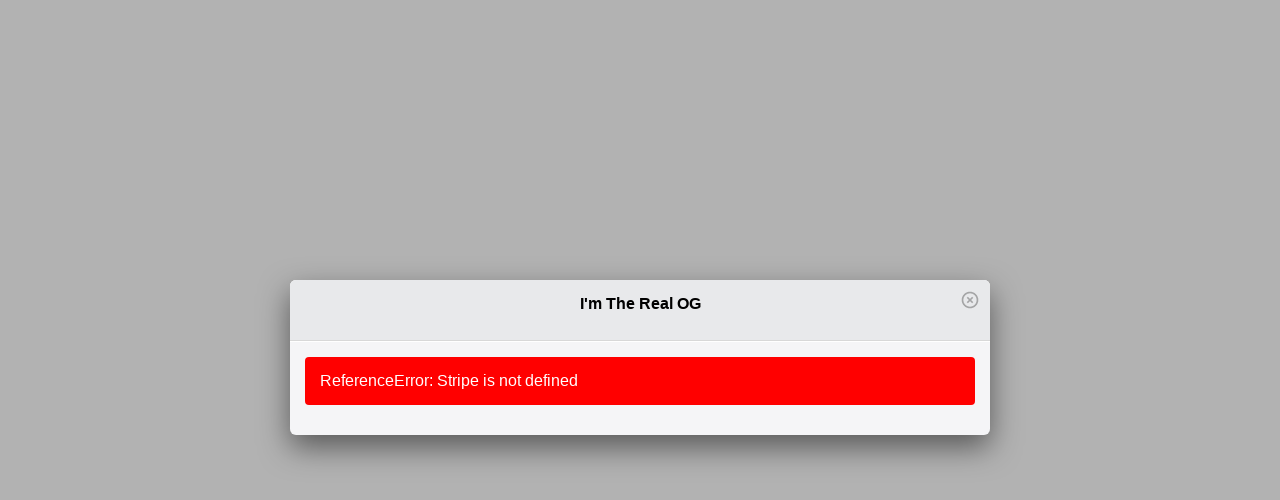

--- FILE ---
content_type: text/html; charset=UTF-8
request_url: https://wearechange.org/asp-payment-box/?product_id=163428
body_size: 6870
content:
<!DOCTYPE html>
<html>

<head>
<style>html, body {
	width: 100%;
	height: 100%;
	margin: 0;
	padding: 0;
	overflow: auto;
}

html {
	-webkit-overflow-scrolling: touch;
}

body {
	overflow-y: scroll;
}

#checkmark-cont {
	display: none;
	position: relative;
}

#smoke-screen {
	display: none;
	position: absolute;
	width: 100%;
	height: 100%;
	top: 0;
	align-items: center;
	justify-content: center;
	text-align: center;
	left: 0;
	z-index: 100;
	cursor: wait;
	background: rgba(255, 255, 255, .3);
}

.small-spinner {
	box-sizing: border-box;
	position: relative;
	width: 40px;
	height: 40px;
	border-radius: 50%;
	border: 7px solid #ccc;
	border-top-color: #0078e7;
	animation: small-spinner .6s linear infinite;
}

@keyframes small-spinner {
	to {
		transform: rotate(360deg);
	}
}

@media only screen and (max-width: 480px) {
	.small-spinner {
		top: 50%;
		position: fixed;
	}
	#checkmark-cont {
		top: 50%;
		position: fixed;
		margin-top: -15px;
	}
	.coupon-spinner {
		top: .5em;
	}
	#tax-shipping-cont {
		padding-top: 20px;
	}
}

.Aligner {
	background: rgba(0, 0, 0, .3);
	z-index: -1;
	display: flex;
	align-items: center;
	justify-content: center;
	height: auto;
	min-height: 100%;
}

#Aligner-item {
	height: 0;
	min-height: 0;
	overflow: hidden;
	position: relative;
	border-radius: 6px;
	background-color: #f5f5f7;
	box-shadow: 0 12px 30px 0 rgba(0, 0, 0, .5), inset 0 1px 0 0 hsla(0, 0%, 100%, .65);
	max-width: 700px;
	margin: 45px 10px 50px 10px;
	width: 0;
}

#test-mode {
	display: none;
}</style>
	<meta http-equiv="X-UA-Compatible" content="IE=edge">
	<meta charset="utf-8">
	<title>I&#039;m The Real OG</title>
	<meta name="viewport" content="width=device-width, initial-scale=1">
	<script type='text/javascript'>
            /* <![CDATA[ */
            var vars = {"data":{"initTime":1769202297,"product_id":"163428","item_name":"I'm The Real OG","quantity":1,"custom_quantity":"","amount_variable":false,"currency_variable":false,"currency":"USD","stock_control_enabled":false,"stock_items":0,"show_remaining":false,"billing_address":true,"shipping_address":true,"coupons_enabled":false,"tos":0,"item_logo":"","url":"","client_secret":"","pi_id":"","amount":3499,"item_price":2999,"min_amount":0,"tax":0,"shipping":500,"is_physical_product":true,"surcharge":0,"surcharge_type":"flat","surcharge_amount":0,"surcharge_label":"","descr":"","tax_variations":[],"shipping_variations":"","tax_variations_type":"b","custom_field":0,"custom_field_validation_regex":"","custom_field_validation_err_msg":"","stripe_receipt_email":1,"variations":[],"is_live":true,"button_key":"e63390bfac61525da1e26e526a0b643a","create_token":false,"customer_email":"","customer_name":"","dont_save_card":false,"verify_zip":false,"checkout_lang":"en","customer_default_country":"US","hide_amount_input":"","show_your_order":1,"addons":[],"payment_methods":[{"id":"def","title":"Credit or debit card","before_title":" <svg id=\"i-creditcard\" xmlns=\"http:\/\/www.w3.org\/2000\/svg\" viewBox=\"0 0 32 32\" width=\"32\" height=\"32\" fill=\"none\" stroke=\"currentcolor\" stroke-linecap=\"round\" stroke-linejoin=\"round\" stroke-width=\"1.5px\">\n\t\t\t\t<path d=\"M2 7 L2 25 30 25 30 7 Z M5 18 L9 18 M5 21 L11 21\" \/>\n\t\t\t\t<path d=\"M2 11 L2 13 30 13 30 11 Z\" fill=\"currentColor\" \/>\n\t\t\t<\/svg>"}],"addonHooks":[],"items":[]},"stripe_key":"pk_live_51KEgcPKyJLe1JlLUFdvSUrR3I9Wx8s3DNhxw1xNAx2lqXyAorunyHT95VUlgL6c8uAPy19AZV9vY223lIzTGKESz00IS3QtC2V","stripe_api_ver":"2024-12-18.acacia","minAmounts":{"USD":50,"AUD":50,"BGN":100,"BRL":50,"CAD":50,"CHF":50,"COP":2000,"DKK":250,"EUR":50,"GBP":30,"HKD":400,"INR":50,"JPY":50,"MXN":1000,"MYR":200,"NOK":300,"NZD":50,"PLN":200,"RON":200,"SEK":300,"SGD":50,"AED":200},"zeroCents":["JPY","MGA","VND","KRW"],"ajaxURL":"https:\/\/wearechange.org\/wp-admin\/admin-ajax.php","asp_pp_ajax_nonce":"0a6130a446","asp_pp_ajax_create_pi_nonce":"dc27b0c05a","currencyFormat":{"c":2,"d":".","t":",","s":"$","pos":"left"},"payBtnText":"%s","amountOpts":{"applySepOpts":0,"decimalSep":".","thousandSep":","},"str":{"strEnterValidAmount":"Please enter a valid amount","strMinAmount":"Minimum amount is","strEnterQuantity":"Please enter quantity.","strQuantityIsZero":"Quantity can't be zero.","strQuantityIsFloat":"Quantity should be integer value.","strStockNotAvailable":"You cannot order more items than available: %d","strTax":"Tax","strShipping":"Shipping","strSurcharge":"Surcharge","strTotal":"Total:","strPleaseFillIn":"Please fill in this field.","strPleaseCheckCheckbox":"Please check this checkbox.","strMustAcceptTos":"You must accept the terms before you can proceed.","strCoupon":"Coupon","strRemoveCoupon":"Remove coupon","strRemove":"Remove","strStartFreeTrial":"Start Free Trial","strInvalidCFValidationRegex":"Invalid validation RegEx: ","strGetForFree":"Purchase for Free","strCurrencyNotSupported":"Currency not supported for this payment method.","strforRecurringPayments":" for upcoming recurring payments","str3DSecureFailed":"3D Secure failed.","strAbort3DSecure":"Abort 3D Secure check?"}};
            /* ]]> */
            </script>
<link rel="icon" href="https://wearechange.org/wp-content/uploads/2021/09/cropped-favicon2large.png" />
</head>

<body id="product-163428">
	<div id="Aligner" class="Aligner">
				<div id="global-spinner" class="small-spinner"></div>
		<div id="Aligner-item">
			<div id="smoke-screen">
				<span id="btn-spinner" class="small-spinner"></span>
				<div id="checkmark-cont">
					<svg class="checkmark" xmlns="http://www.w3.org/2000/svg" viewBox="0 0 52 52">
						<circle class="checkmark__circle" cx="26" cy="26" r="25" fill="none" />
						<path class="checkmark__check" fill="none" d="M14.1 27.2l7.1 7.2 16.7-16.8" /></svg>
				</div>
				<div id="redirect-spinner" style="display:none;">
					<span class="rs-arrow rs-arrow-first bounceAlpha"></span>
					<span class="rs-arrow rs-arrow-second bounceAlpha"></span>
				</div>
			</div>
			<div id="modal-header">
								<span id="modal-close-btn" title="Close" tabindex="0">
					<svg xmlns="http://www.w3.org/2000/svg" width="20" height="20" viewBox="0 0 24 24">
						<path d="M14.59 8L12 10.59 9.41 8 8 9.41 10.59 12 8 14.59 9.41 16 12 13.41 14.59 16 16 14.59 13.41 12 16 9.41 14.59 8zM12 2C6.47 2 2 6.47 2 12s4.47 10 10 10 10-4.47 10-10S17.53 2 12 2zm0 18c-4.41 0-8-3.59-8-8s3.59-8 8-8 8 3.59 8 8-3.59 8-8 8z" />
					</svg>
				</span>
				<div id="item-name">I&#039;m The Real OG</div>
				<div id="item-descr"></div>
			</div>
			<div id="modal-body" class="pure-g">
				<div class="pure-u-1">
					<div id="global-error" >
											</div>
					<form method="post" id="payment-form" class="pure-form pure-form-stacked" >
																																																						<div id="your-order" class="pure-u-1">
							<fieldset>
								<legend>Your order</legend>
								<table class="pure-table pure-table-horizontal" style="width: 100%;">
									<thead>
										<tr>
											<th style="width: 50%;">Item</th>
											<th>Total</th>
										</tr>
									</thead>
									<tbody>
										<tr id="order-item-line">
											<td>I'm The Real OG × <span id="order-quantity">1</span></td>
											<td><span id="order-item-price">$29.99</span></td>
										</tr>
										<tr id="order-tax-line" style="display:none"><td>Tax (<span id="order-tax-perc">0</span>%)</td><td><span id="order-tax">$0.00</span></td></tr><tr><td>Shipping</td><td><span id="shipping">$5.00</span></td></tr>										<tr>
											<td><strong>Total:</strong></td>
											<td><span id="order-total">$34.99</span></td>
										</tr>
									</tbody>
								</table>
							</fieldset>
						</div>
																		<div id="name-email-outer-cont" class="pure-u-1">
							<div class="pure-g">
								<fieldset id="name-email-cont" style="width: 100%;">
									<div class="pure-u-1 pure-u-md-11-24">
										<label for="billing_name">Name</label>
										                                        <div style="position: relative;">
											<svg id="i-user" class="icon input-icon" xmlns="http://www.w3.org/2000/svg" viewBox="0 0 32 32" width="32" height="32" fill="none" stroke="currentcolor" stroke-linecap="round" stroke-linejoin="round" stroke-width="2">
												<path d="M22 11 C22 16 19 20 16 20 13 20 10 16 10 11 10 6 12 3 16 3 20 3 22 6 22 11 Z M4 30 L28 30 C28 21 22 20 16 20 10 20 4 21 4 30 Z" />
											</svg>
											<input class="pure-input-1 has-icon" type="text" id="billing-name" name="billing_name" value="" required>
										</div>
																			</div>
									<div class="pure-u-md-1-24"></div>
									<div class="pure-u-1 pure-u-md-12-24">
										<label for="email">Email</label>
										<div style="position: relative;">
											<svg id="i-mail" class="icon input-icon" xmlns="http://www.w3.org/2000/svg" viewBox="0 0 32 32" width="32" height="32" fill="none" stroke="currentcolor" stroke-linecap="round" stroke-linejoin="round" stroke-width="2">
												<path d="M2 26 L30 26 30 6 2 6 Z M2 6 L16 16 30 6" />
											</svg>
											<input class="pure-input-1 has-icon" type="email" id="email" name="email" value="" required>
										</div>
									</div>
								</fieldset>
							</div>
						</div>
												<div id="addr-cont" class="pure-g">
																					<div id="addr-switch-cont" class="pure-u-1">
								<label class="pure-checkbox">
									<input type="checkbox" id="same-bill-ship-addr" name="same-bill-ship-addr" checked>
									Same billing and shipping info								</label>
							</div>
																					<div id="billing-addr-cont">
								<div class="half-inner-left">
									<fieldset>
										<div class="pure-u-1">
											<legend>Billing info</legend>
										</div>
										<div class="pure-u-1 pure-u-md-14-24 baddr-toggle" style="position: relative;">
											<label for="address">Address</label>
											<div style="position: relative;">
												<svg id="i-location" class="icon input-icon" xmlns="http://www.w3.org/2000/svg" viewBox="0 0 32 32" width="32" height="32" fill="none" stroke="currentcolor" stroke-linecap="round" stroke-linejoin="round" stroke-width="2">
													<circle cx="16" cy="11" r="4" />
													<path d="M24 15 C21 22 16 30 16 30 16 30 11 22 8 15 5 8 10 2 16 2 22 2 27 8 24 15 Z" />
												</svg>
											</div>
											<input class="pure-input-1 has-icon" type="text" id="address" name="address" required>
										</div>
										<div class="pure-u-md-1-24 baddr-hide"></div>
										<div class="pure-u-1 pure-u-md-9-24 baddr-toggle" style="position: relative;">
											<label for="city">City</label>
											<input class="pure-input-1" type="text" id="city" name="city" required>
										</div>
										<div class="pure-u-1 pure-u-md-10-24 baddr-toggle" style="position: relative;">
											<label for="country">Country</label>
											<select class="pure-input-1" name="country" id="country" required>
                                                <option value="0">—</option><option value="AF">Afghanistan</option><option value="AX">Aland Islands</option><option value="AL">Albania</option><option value="DZ">Algeria</option><option value="AS">American Samoa</option><option value="AD">Andorra</option><option value="AO">Angola</option><option value="AI">Anguilla</option><option value="AQ">Antarctica</option><option value="AG">Antigua and Barbuda</option><option value="AR">Argentina</option><option value="AM">Armenia</option><option value="AW">Aruba</option><option value="AU">Australia</option><option value="AT">Austria</option><option value="AZ">Azerbaijan</option><option value="BS">Bahamas</option><option value="BH">Bahrain</option><option value="BD">Bangladesh</option><option value="BB">Barbados</option><option value="BY">Belarus</option><option value="BE">Belgium</option><option value="BZ">Belize</option><option value="BJ">Benin</option><option value="BM">Bermuda</option><option value="BT">Bhutan</option><option value="BO">Bolivia</option><option value="BQ">Bonaire</option><option value="BA">Bosnia and Herzegovina</option><option value="BW">Botswana</option><option value="BV">Bouvet Island</option><option value="BR">Brazil</option><option value="IO">British Indian Ocean Territory</option><option value="VG">British Virgin Islands</option><option value="BN">Brunei</option><option value="BG">Bulgaria</option><option value="BF">Burkina Faso</option><option value="BI">Burundi</option><option value="KH">Cambodia</option><option value="CM">Cameroon</option><option value="CA">Canada</option><option value="CV">Cape Verde</option><option value="KY">Cayman Islands</option><option value="CF">Central African Republic</option><option value="TD">Chad</option><option value="CL">Chile</option><option value="CN">China</option><option value="CX">Christmas Island</option><option value="CC">Cocos (Keeling) Islands</option><option value="CO">Colombia</option><option value="KM">Comoros</option><option value="CD">Congo, Democratic Republic of</option><option value="CG">Congo, Republic of</option><option value="CK">Cook Islands</option><option value="CR">Costa Rica</option><option value="HR">Croatia</option><option value="CU">Cuba</option><option value="CW">Curacao</option><option value="CY">Cyprus</option><option value="CZ">Czech Republic</option><option value="DK">Denmark</option><option value="DJ">Djibouti</option><option value="DM">Dominica</option><option value="DO">Dominican Republic</option><option value="EC">Ecuador</option><option value="EG">Egypt</option><option value="SV">El Salvador</option><option value="GQ">Equatorial Guinea</option><option value="ER">Eritrea</option><option value="EE">Estonia</option><option value="ET">Ethiopia</option><option value="FK">Falkland Islands</option><option value="FO">Faroe Islands</option><option value="FJ">Fiji</option><option value="FI">Finland</option><option value="FR">France</option><option value="GF">French Guiana</option><option value="PF">French Polynesia</option><option value="TF">French Southern and Antarctic Lands</option><option value="GA">Gabon</option><option value="GM">Gambia</option><option value="GE">Georgia</option><option value="DE">Germany</option><option value="GH">Ghana</option><option value="GI">Gibraltar</option><option value="GR">Greece</option><option value="GL">Greenland</option><option value="GD">Grenada</option><option value="GP">Guadeloupe</option><option value="GU">Guam</option><option value="GT">Guatemala</option><option value="GG">Guernsey</option><option value="GN">Guinea</option><option value="GW">Guinea-Bissau</option><option value="GY">Guyana</option><option value="HT">Haiti</option><option value="HM">Heard Island and McDonald Islands</option><option value="HN">Honduras</option><option value="HK">Hong Kong</option><option value="HU">Hungary</option><option value="IS">Iceland</option><option value="IN">India</option><option value="ID">Indonesia</option><option value="IR">Iran</option><option value="IQ">Iraq</option><option value="IE">Ireland</option><option value="IM">Isle of Man</option><option value="IL">Israel</option><option value="IT">Italy</option><option value="CI">Ivory Coast</option><option value="JM">Jamaica</option><option value="JP">Japan</option><option value="JE">Jersey</option><option value="JO">Jordan</option><option value="KZ">Kazakhstan</option><option value="KE">Kenya</option><option value="KI">Kiribati</option><option value="KP">Korea, Democratic People&#039;s Republic of</option><option value="KR">Korea, Republic of</option><option value="XK">Kosovo</option><option value="KW">Kuwait</option><option value="KG">Kyrgyzstan</option><option value="LA">Laos</option><option value="LV">Latvia</option><option value="LB">Lebanon</option><option value="LS">Lesotho</option><option value="LR">Liberia</option><option value="LY">Libya</option><option value="LI">Liechtenstein</option><option value="LT">Lithuania</option><option value="LU">Luxembourg</option><option value="MO">Macau</option><option value="MK">Macedonia</option><option value="MG">Madagascar</option><option value="MW">Malawi</option><option value="MY">Malaysia</option><option value="MV">Maldives</option><option value="ML">Mali</option><option value="MT">Malta</option><option value="MH">Marshall Islands</option><option value="MQ">Martinique</option><option value="MR">Mauritania</option><option value="MU">Mauritius</option><option value="YT">Mayotte</option><option value="MX">Mexico</option><option value="FM">Micronesia</option><option value="MD">Moldova</option><option value="MC">Monaco</option><option value="MN">Mongolia</option><option value="ME">Montenegro</option><option value="MS">Montserrat</option><option value="MA">Morocco</option><option value="MZ">Mozambique</option><option value="MM">Myanmar</option><option value="NA">Namibia</option><option value="NR">Nauru</option><option value="NP">Nepal</option><option value="NL">Netherlands</option><option value="NC">New Caledonia</option><option value="NZ">New Zealand</option><option value="NI">Nicaragua</option><option value="NE">Niger</option><option value="NG">Nigeria</option><option value="NU">Niue</option><option value="NF">Norfolk Island</option><option value="MP">Northern Mariana Islands</option><option value="NO">Norway</option><option value="OM">Oman</option><option value="PK">Pakistan</option><option value="PW">Palau</option><option value="PS">Palestine</option><option value="PA">Panama</option><option value="PG">Papua New Guinea</option><option value="PY">Paraguay</option><option value="PE">Peru</option><option value="PH">Philippines</option><option value="PN">Pitcairn Islands</option><option value="PL">Poland</option><option value="PT">Portugal</option><option value="PR">Puerto Rico</option><option value="QA">Qatar</option><option value="RE">Reunion</option><option value="RO">Romania</option><option value="RU">Russia</option><option value="RW">Rwanda</option><option value="BL">Saint Barthelemy</option><option value="SH">Saint Helena, Ascension, and Tristan da Cunha</option><option value="KN">Saint Kitts and Nevis</option><option value="LC">Saint Lucia</option><option value="MF">Saint Martin</option><option value="PM">Saint Pierre and Miquelon</option><option value="VC">Saint Vincent and the Grenadines</option><option value="WS">Samoa</option><option value="SM">San Marino</option><option value="ST">Sao Tome and Principe</option><option value="SA">Saudi Arabia</option><option value="SN">Senegal</option><option value="RS">Serbia</option><option value="SC">Seychelles</option><option value="SL">Sierra Leone</option><option value="SG">Singapore</option><option value="SX">Sint Maarten</option><option value="SK">Slovakia</option><option value="SI">Slovenia</option><option value="SB">Solomon Islands</option><option value="SO">Somalia</option><option value="ZA">South Africa</option><option value="GS">South Georgia</option><option value="SS">South Sudan</option><option value="ES">Spain</option><option value="LK">Sri Lanka</option><option value="SD">Sudan</option><option value="SR">Suriname</option><option value="SJ">Svalbard and Jan Mayen</option><option value="SZ">Swaziland</option><option value="SE">Sweden</option><option value="CH">Switzerland</option><option value="SY">Syria</option><option value="TW">Taiwan</option><option value="TJ">Tajikistan</option><option value="TZ">Tanzania</option><option value="TH">Thailand</option><option value="TL">Timor-Leste</option><option value="TG">Togo</option><option value="TK">Tokelau</option><option value="TO">Tonga</option><option value="TT">Trinidad and Tobago</option><option value="TN">Tunisia</option><option value="TR">Turkey</option><option value="TM">Turkmenistan</option><option value="TC">Turks and Caicos Islands</option><option value="TV">Tuvalu</option><option value="UG">Uganda</option><option value="UA">Ukraine</option><option value="AE">United Arab Emirates</option><option value="GB">United Kingdom</option><option value="US" selected>United States</option><option value="UM">United States Minor Outlying Islands</option><option value="VI">United States Virgin Islands</option><option value="UY">Uruguay</option><option value="UZ">Uzbekistan</option><option value="VU">Vanuatu</option><option value="VA">Vatican City</option><option value="VE">Venezuela</option><option value="VN">Vietnam</option><option value="WF">Wallis and Futuna</option><option value="EH">Western Sahara</option><option value="YE">Yemen</option><option value="ZM">Zambia</option><option value="ZW">Zimbabwe</option>											</select>
										</div>
																				<div class="pure-u-md-1-24 baddr-hide"></div>
										<div class="pure-u-1 pure-u-md-6-24 baddr-toggle" style="position: relative;">
											<label for="state">State</label>
											<input class="pure-input-1" type="text" id="state" name="state">
										</div>
																				<div class="pure-u-md-1-24 baddr-hide"></div>
										<div class="pure-u-1 pure-u-md-6-24 baddr-toggle">
											<label for="postcode">Postcode</label>
											<input class="pure-u-1" type="text" name="postcode" id="postcode">
										</div>
									</fieldset>
								</div>
							</div>
																					<div id="shipping-addr-cont" class="half-width" style="display: none;">
								<div class="half-inner-right">
									<fieldset>
										<div class="pure-u-1">
											<legend>
												Shipping info											</legend>
										</div>
										<div class="pure-u-1" style="position: relative;">
											<label for="shipping_address">Address</label>
											<div style="position: relative;">
												<svg id="i-location" class="icon input-icon" xmlns="http://www.w3.org/2000/svg" viewBox="0 0 32 32" width="32" height="32" fill="none" stroke="currentcolor" stroke-linecap="round" stroke-linejoin="round" stroke-width="2">
													<circle cx="16" cy="11" r="4" />
													<path d="M24 15 C21 22 16 30 16 30 16 30 11 22 8 15 5 8 10 2 16 2 22 2 27 8 24 15 Z" />
												</svg>
												<input class="pure-input-1 has-icon saddr-required" type="text" id="shipping_address" name="shipping_address">
											</div>
										</div>
										<div class="pure-u-1" style="position: relative;">
											<label for="shipping_city">City</label>
											<input class="pure-input-1 saddr-required" type="text" id="shipping_city" name="shipping_city">
										</div>
										<div class="pure-u-1" style="position: relative;">
											<label for="shipping_country">Country</label>
											<select class="pure-input-1 saddr-required" name="shipping_country" id="shipping_country">
                                                <option value="0">—</option><option value="AF">Afghanistan</option><option value="AX">Aland Islands</option><option value="AL">Albania</option><option value="DZ">Algeria</option><option value="AS">American Samoa</option><option value="AD">Andorra</option><option value="AO">Angola</option><option value="AI">Anguilla</option><option value="AQ">Antarctica</option><option value="AG">Antigua and Barbuda</option><option value="AR">Argentina</option><option value="AM">Armenia</option><option value="AW">Aruba</option><option value="AU">Australia</option><option value="AT">Austria</option><option value="AZ">Azerbaijan</option><option value="BS">Bahamas</option><option value="BH">Bahrain</option><option value="BD">Bangladesh</option><option value="BB">Barbados</option><option value="BY">Belarus</option><option value="BE">Belgium</option><option value="BZ">Belize</option><option value="BJ">Benin</option><option value="BM">Bermuda</option><option value="BT">Bhutan</option><option value="BO">Bolivia</option><option value="BQ">Bonaire</option><option value="BA">Bosnia and Herzegovina</option><option value="BW">Botswana</option><option value="BV">Bouvet Island</option><option value="BR">Brazil</option><option value="IO">British Indian Ocean Territory</option><option value="VG">British Virgin Islands</option><option value="BN">Brunei</option><option value="BG">Bulgaria</option><option value="BF">Burkina Faso</option><option value="BI">Burundi</option><option value="KH">Cambodia</option><option value="CM">Cameroon</option><option value="CA">Canada</option><option value="CV">Cape Verde</option><option value="KY">Cayman Islands</option><option value="CF">Central African Republic</option><option value="TD">Chad</option><option value="CL">Chile</option><option value="CN">China</option><option value="CX">Christmas Island</option><option value="CC">Cocos (Keeling) Islands</option><option value="CO">Colombia</option><option value="KM">Comoros</option><option value="CD">Congo, Democratic Republic of</option><option value="CG">Congo, Republic of</option><option value="CK">Cook Islands</option><option value="CR">Costa Rica</option><option value="HR">Croatia</option><option value="CU">Cuba</option><option value="CW">Curacao</option><option value="CY">Cyprus</option><option value="CZ">Czech Republic</option><option value="DK">Denmark</option><option value="DJ">Djibouti</option><option value="DM">Dominica</option><option value="DO">Dominican Republic</option><option value="EC">Ecuador</option><option value="EG">Egypt</option><option value="SV">El Salvador</option><option value="GQ">Equatorial Guinea</option><option value="ER">Eritrea</option><option value="EE">Estonia</option><option value="ET">Ethiopia</option><option value="FK">Falkland Islands</option><option value="FO">Faroe Islands</option><option value="FJ">Fiji</option><option value="FI">Finland</option><option value="FR">France</option><option value="GF">French Guiana</option><option value="PF">French Polynesia</option><option value="TF">French Southern and Antarctic Lands</option><option value="GA">Gabon</option><option value="GM">Gambia</option><option value="GE">Georgia</option><option value="DE">Germany</option><option value="GH">Ghana</option><option value="GI">Gibraltar</option><option value="GR">Greece</option><option value="GL">Greenland</option><option value="GD">Grenada</option><option value="GP">Guadeloupe</option><option value="GU">Guam</option><option value="GT">Guatemala</option><option value="GG">Guernsey</option><option value="GN">Guinea</option><option value="GW">Guinea-Bissau</option><option value="GY">Guyana</option><option value="HT">Haiti</option><option value="HM">Heard Island and McDonald Islands</option><option value="HN">Honduras</option><option value="HK">Hong Kong</option><option value="HU">Hungary</option><option value="IS">Iceland</option><option value="IN">India</option><option value="ID">Indonesia</option><option value="IR">Iran</option><option value="IQ">Iraq</option><option value="IE">Ireland</option><option value="IM">Isle of Man</option><option value="IL">Israel</option><option value="IT">Italy</option><option value="CI">Ivory Coast</option><option value="JM">Jamaica</option><option value="JP">Japan</option><option value="JE">Jersey</option><option value="JO">Jordan</option><option value="KZ">Kazakhstan</option><option value="KE">Kenya</option><option value="KI">Kiribati</option><option value="KP">Korea, Democratic People&#039;s Republic of</option><option value="KR">Korea, Republic of</option><option value="XK">Kosovo</option><option value="KW">Kuwait</option><option value="KG">Kyrgyzstan</option><option value="LA">Laos</option><option value="LV">Latvia</option><option value="LB">Lebanon</option><option value="LS">Lesotho</option><option value="LR">Liberia</option><option value="LY">Libya</option><option value="LI">Liechtenstein</option><option value="LT">Lithuania</option><option value="LU">Luxembourg</option><option value="MO">Macau</option><option value="MK">Macedonia</option><option value="MG">Madagascar</option><option value="MW">Malawi</option><option value="MY">Malaysia</option><option value="MV">Maldives</option><option value="ML">Mali</option><option value="MT">Malta</option><option value="MH">Marshall Islands</option><option value="MQ">Martinique</option><option value="MR">Mauritania</option><option value="MU">Mauritius</option><option value="YT">Mayotte</option><option value="MX">Mexico</option><option value="FM">Micronesia</option><option value="MD">Moldova</option><option value="MC">Monaco</option><option value="MN">Mongolia</option><option value="ME">Montenegro</option><option value="MS">Montserrat</option><option value="MA">Morocco</option><option value="MZ">Mozambique</option><option value="MM">Myanmar</option><option value="NA">Namibia</option><option value="NR">Nauru</option><option value="NP">Nepal</option><option value="NL">Netherlands</option><option value="NC">New Caledonia</option><option value="NZ">New Zealand</option><option value="NI">Nicaragua</option><option value="NE">Niger</option><option value="NG">Nigeria</option><option value="NU">Niue</option><option value="NF">Norfolk Island</option><option value="MP">Northern Mariana Islands</option><option value="NO">Norway</option><option value="OM">Oman</option><option value="PK">Pakistan</option><option value="PW">Palau</option><option value="PS">Palestine</option><option value="PA">Panama</option><option value="PG">Papua New Guinea</option><option value="PY">Paraguay</option><option value="PE">Peru</option><option value="PH">Philippines</option><option value="PN">Pitcairn Islands</option><option value="PL">Poland</option><option value="PT">Portugal</option><option value="PR">Puerto Rico</option><option value="QA">Qatar</option><option value="RE">Reunion</option><option value="RO">Romania</option><option value="RU">Russia</option><option value="RW">Rwanda</option><option value="BL">Saint Barthelemy</option><option value="SH">Saint Helena, Ascension, and Tristan da Cunha</option><option value="KN">Saint Kitts and Nevis</option><option value="LC">Saint Lucia</option><option value="MF">Saint Martin</option><option value="PM">Saint Pierre and Miquelon</option><option value="VC">Saint Vincent and the Grenadines</option><option value="WS">Samoa</option><option value="SM">San Marino</option><option value="ST">Sao Tome and Principe</option><option value="SA">Saudi Arabia</option><option value="SN">Senegal</option><option value="RS">Serbia</option><option value="SC">Seychelles</option><option value="SL">Sierra Leone</option><option value="SG">Singapore</option><option value="SX">Sint Maarten</option><option value="SK">Slovakia</option><option value="SI">Slovenia</option><option value="SB">Solomon Islands</option><option value="SO">Somalia</option><option value="ZA">South Africa</option><option value="GS">South Georgia</option><option value="SS">South Sudan</option><option value="ES">Spain</option><option value="LK">Sri Lanka</option><option value="SD">Sudan</option><option value="SR">Suriname</option><option value="SJ">Svalbard and Jan Mayen</option><option value="SZ">Swaziland</option><option value="SE">Sweden</option><option value="CH">Switzerland</option><option value="SY">Syria</option><option value="TW">Taiwan</option><option value="TJ">Tajikistan</option><option value="TZ">Tanzania</option><option value="TH">Thailand</option><option value="TL">Timor-Leste</option><option value="TG">Togo</option><option value="TK">Tokelau</option><option value="TO">Tonga</option><option value="TT">Trinidad and Tobago</option><option value="TN">Tunisia</option><option value="TR">Turkey</option><option value="TM">Turkmenistan</option><option value="TC">Turks and Caicos Islands</option><option value="TV">Tuvalu</option><option value="UG">Uganda</option><option value="UA">Ukraine</option><option value="AE">United Arab Emirates</option><option value="GB">United Kingdom</option><option value="US" selected>United States</option><option value="UM">United States Minor Outlying Islands</option><option value="VI">United States Virgin Islands</option><option value="UY">Uruguay</option><option value="UZ">Uzbekistan</option><option value="VU">Vanuatu</option><option value="VA">Vatican City</option><option value="VE">Venezuela</option><option value="VN">Vietnam</option><option value="WF">Wallis and Futuna</option><option value="EH">Western Sahara</option><option value="YE">Yemen</option><option value="ZM">Zambia</option><option value="ZW">Zimbabwe</option>											</select>
										</div>
																				<div class="pure-u-1">
											<label for="shipping_state">State</label>
											<input class="pure-u-1" type="text" name="shipping_state" id="shipping_state">
										</div>
																				<div class="pure-u-1">
											<label for="shipping_postcode">Postcode</label>
											<input class="pure-u-1" type="text" name="shipping_postcode" id="shipping_postcode">
										</div>
									</fieldset>
								</div>
							</div>
																				</div>
												<div id="card-cont" data-pm-name="def" class="pure-u-1">
							<label for="card-element">Credit or debit card</label>
							<div id="card-element">
							</div>
							<div id="card-errors" class="form-err" role="alert"></div>
						</div>

						
																		<div id="buttons-container">
							<div class="pure-u-5-5" style="position: relative;">
								<div id="submit-btn-cont" data-pm-name="def" class="pure-u-5-5 centered">
									<button type="submit" id="submit-btn" class="pure-button pure-button-primary" disabled>$34.99</button>
								</div>
															</div>
						</div>

                        
						<input type="hidden" id="payment-intent" name="payment_intent" value="">
						<input type="hidden" id="btn-uniq-id" name="btn_uniq_id" value="">
						<input type="hidden" id="product-id" name="product_id" value="163428">
						<input type="hidden" name="process_ipn" value="1">
						<input type="hidden" name="is_live" value="1">
												<input type="hidden" value="" name="thankyou_page_url" id="thankyou_page_url">
																	</form>
				</div>
			</div>
		</div>
	</div>
	<span id="threeds-iframe-close-btn" title="Close" tabindex="0">
		<svg xmlns="http://www.w3.org/2000/svg" width="20" height="20" viewBox="0 0 24 24">
			<path d="M14.59 8L12 10.59 9.41 8 8 9.41 10.59 12 8 14.59 9.41 16 12 13.41 14.59 16 16 14.59 13.41 12 16 9.41 14.59 8zM12 2C6.47 2 2 6.47 2 12s4.47 10 10 10 10-4.47 10-10S17.53 2 12 2zm0 18c-4.41 0-8-3.59-8-8s3.59-8 8-8 8 3.59 8 8-3.59 8-8 8z" />
		</svg>
	</span>
	<link rel="stylesheet" href="https://wearechange.org/wp-content/plugins/stripe-payments/public/views/templates/default/pure.css?ver=2.0.95">
<link rel="stylesheet" href="https://wearechange.org/wp-content/plugins/stripe-payments/public/views/templates/default/pp-style.css?ver=2.0.95">
<script src="https://js.stripe.com/v3/"></script>
<script src="https://wearechange.org/wp-includes/js/jquery/jquery.js?ver=1.12.4-wp"></script>
<script src="https://wearechange.org/wp-content/plugins/stripe-payments/public/assets/js/md5.min.js?ver=2.0.95"></script>
<script src="https://wearechange.org/wp-content/plugins/stripe-payments/public/assets/js/add-ons/tax-variations.js?ver=2.0.95"></script>
<script src="https://wearechange.org/wp-content/plugins/stripe-payments/public/assets/js/pp-handler.js?ver=2.0.95"></script>
	</body>

</html>


--- FILE ---
content_type: text/css
request_url: https://wearechange.org/wp-content/plugins/stripe-payments/public/views/templates/default/pp-style.css?ver=2.0.95
body_size: 2369
content:
#test-mode {
	position: fixed;
	z-index: 10000;
	top: 14px;
	right: 25px;
	padding: 2px 10px;
	background-color: #f7e633;
	color: #363636;
	font-size: 11px;
	font-weight: 700;
	line-height: 20px;
	height: 20px;
	text-decoration: none;
	border-radius: 5px;
	display: block;
}

#available-quantity-cont {
	padding-bottom: .3em;
	margin-bottom: .3em;
	color: #333;
	border-bottom: 1px solid #e5e5e5;
}

#variations-cont .variation:nth-child(odd) fieldset {
	margin-right: 4%;
}

#variations-cont .variation:nth-child(even) fieldset {
	margin-left: 4%;
}

#Aligner-item.popup-show {
	height: auto;
	overflow: visible;
	width: 100%;
}

#card-element {
	background: white;
	padding: .5em .6em;
	border: 1px solid #ccc;
	box-shadow: inset 0 1px 3px #ddd;
	border-radius: 4px;
	font-size: 100%;
	min-height: 19.5px;
}

#card-element.StripeElement--invalid {
	border-color: #e9322d;
	color: #b94a48;
}

#card-element.StripeElement--complete.StripeElement--focus {
	outline: 0;
	border-color: #129fea;
}

#global-error {
	border-radius: 4px;
	padding: 15px;
	background-color: red;
	color: white;
	display: none;
	margin-bottom: 5px;
}

#modal-header {
	position: relative;
	background-color: #e8e9eb;
	min-height: 60px;
	border-top-left-radius: 6px;
	border-top-right-radius: 6px;
	border-bottom: 1px solid #d8d8d8;
}

#modal-body {
	border-top: 1px solid #fff;
	padding: 15px 15px 25px 15px;
}

#modal-close-btn {
	display: inline-block;
	position: absolute;
	right: 10px;
	height: 20px;
	text-align: center;
	top: 10px;
	width: 20px;
	cursor: pointer;
}

#threeds-iframe-close-btn {
	z-index: 10001;
	position: fixed;
	right: 20px;
	height: 20px;
	text-align: center;
	top: 20px;
	width: 20px;
	display: none;
	cursor: pointer;
}

#modal-close-btn svg, #threeds-iframe-close-btn svg {
	transition: 0.3s;
	fill: #616161;
	opacity: 0.5;
}

#modal-close-btn svg:hover, #threeds-iframe-close-btn svg:hover {
	opacity: 1;
}

#item-name {
	padding-top: 15px;
	text-align: center;
	font-weight: bold;
}

#item-descr {
	font-size: 0.8rem;
	padding: 5px 10px 10px 10px;
	white-space: nowrap;
	text-overflow: ellipsis;
	text-align: center;
	color: #5b5b65;
	text-shadow: 0 1px 0 #fff;
	overflow: hidden;
}

#submit-btn {
	min-width: 200px;
}

#submit-btn-cont {
	position: relative;
	height: 34px;
	width: 100%;
	display: inline-block;
	margin-top: 5px;
}

#amount-error {
	display: none;
}

.form-err {
	display: none;
	color: red;
	margin-bottom: 5px;
	margin-top: 5px;
	font-size: 0.9rem;
}

#your-order table {
	border: 0;
}

#order-total {
	font-weight: bold;
}

#your-order table thead {
	background-color: #ececec;
}

#card-errors.form-err {
	display: block;
}

.centered {
	text-align: center;
}

.half-width {
	width: 50%;
}

.half-width .half-inner-left {
	padding-right: 10px;
}

.half-inner-right {
	padding-left: 10px;
}

#tax-shipping-cont {
	padding-top: 10px;
	font-size: 0.85rem;
	color: #5d5d5d;
}

#item-logo-cont {
	margin: 0 auto;
	width: 70px;
	height: 35px;
}

#item-logo {
	z-index: 100;
	background: white;
	border: 3px solid #fff;
	width: 70px;
	top: -35px;
	height: 70px;
	border-radius: 100%;
	box-shadow: 0 0 0 1px rgba(0, 0, 0, .18), 0 2px 2px 0 rgba(0, 0, 0, .08);
	position: absolute;
}

#apply-coupon-btn {
	position: absolute;
	bottom: 1px;
	right: 1px;
}

#pm-select-cont img, #pm-select-cont svg {
	vertical-align: middle;
}

.pm-select-btn {
	vertical-align: middle;
}

.pm-disabled {
	opacity: 0.5;
}

#card-element.StripeElement--focus {
	outline: 0;
	border-color: #129fea;
}

/* Checkmark */

.checkmark__circle {
	stroke-dasharray: 166;
	stroke-dashoffset: 166;
	stroke-width: 2;
	stroke-miterlimit: 10;
	stroke: #7ac142;
	fill: none;
	animation: stroke 0.6s cubic-bezier(0.65, 0, 0.45, 1) forwards;
}

.checkmark {
	width: 56px;
	height: 56px;
	border-radius: 50%;
	display: block;
	stroke-width: 2;
	stroke: #fff;
	stroke-miterlimit: 10;
	margin: 10% auto;
	box-shadow: inset 0px 0px 0px #7ac142;
	animation: fill .4s ease-in-out .4s forwards, scale .3s ease-in-out .9s both;
}

.checkmark__check {
	transform-origin: 50% 50%;
	stroke-dasharray: 48;
	stroke-dashoffset: 48;
	animation: stroke 0.3s cubic-bezier(0.65, 0, 0.45, 1) 0.8s forwards;
}

@keyframes stroke {
	100% {
		stroke-dashoffset: 0;
	}
}

@keyframes scale {
	0%, 100% {
		transform: none;
	}
	50% {
		transform: scale3d(1.1, 1.1, 1);
	}
}

@keyframes fill {
	100% {
		box-shadow: inset 0px 0px 0px 30px #7ac142;
	}
}

/* Icons */

.icon {
	width: 20px;
	height: 20px;
	color: #616161;
}

.input-icon {
	position: absolute;
	top: 0.5em;
	left: 10px;
}

input.pure-input-1.has-icon, select.pure-input-1.has-icon {
	padding-left: 40px;
}

#buttons-container {
	border-top: 1px solid #e5e5e5;
	padding-top: 10px;
}

/* Redirect */

#redirect-spinner {
	position: absolute;
	background-color: #0078e7;
	width: 40px;
	height: 40px;
	border-radius: 100%;
}

.rs-arrow {
	background-image: url([data-uri]);
	left: 30%;
	position: absolute;
	bottom: 0;
	margin-left: 0px;
	width: 12px;
	height: 12px;
	background-size: contain;
	top: 15px;
}

.rs-arrow-second {
	margin-left: 8px;
}

@keyframes bounceAlpha {
	0% {
		opacity: 1;
		transform: translateX(0px) scale(1);
	}
	25% {
		opacity: 0;
		transform: translateX(10px) scale(0.9);
	}
	26% {
		opacity: 0;
		transform: translateX(-10px) scale(0.9);
	}
	55% {
		opacity: 1;
		transform: translateX(0px) scale(1);
	}
}

.bounceAlpha {
	animation-name: bounceAlpha;
	animation-duration: 1.4s;
	animation-iteration-count: infinite;
	animation-timing-function: linear;
}

.rs-arrow.rs-arrow-first.bounceAlpha {
	animation-name: bounceAlpha;
	animation-duration: 1.4s;
	animation-delay: 0.2s;
	animation-iteration-count: infinite;
	animation-timing-function: linear;
}

/* 3DS Iframe */

#asp-3ds-popup {
	display: none;
	z-index: 10001;
	border: 0px none transparent;
	background: silver;
	overflow: auto;
	-webkit-overflow-scrolling: touch !important;
	margin: 0px;
	padding: 0px;
	position: fixed;
	left: 0;
	top: 0;
	width: 100%;
	height: 100%;
}

@media screen and (max-width: 48em) {
	#variations-cont .variation:nth-child(odd) fieldset {
		margin-right: 0;
	}
	#variations-cont .variation:nth-child(even) fieldset {
		margin-left: 0;
	}
	#test-mode {
		top: 5px;
		right: auto;
		left: 5px;
	}
	.half-width {
		width: 100%;
		display: block;
	}
	.half-width .half-inner-left, .half-inner-right {
		padding: 0;
	}
	#Aligner-item {
		margin: 0;
		max-width: 100%;
		border-radius: 0;
		box-shadow: none;
	}
	#modal-header {
		border-radius: 0;
	}
	#item-logo-cont {
		text-align: center;
		display: inline-block;
		width: 100%;
	}
	#item-logo {
		z-index: 0;
		top: 10px;
		position: relative;
	}
	#buttons-container {
		margin-bottom: 50px;
	}
	#submit-btn-cont {
		height: auto;
	}
	#submit-btn {
		width: 90%;
		height: 50px;
	}
	#billing-addr-cont, #shipping-addr-cont {
		width: 100%;
	}
	#modal-body {
		padding: 20px;
	}
	#redirect-spinner {
		top: 50%;
		position: fixed;
	}
}

/* Secure badge related */
.asp-secure-badge-container{
	display: flex;
	justify-content: center;
	flex-direction: column;
	align-items: center;
	margin-top: 10px;	
}

.asp-secure-badge-container > * {
	margin-top: 8px;
	margin-bottom: 0;
}

.asp-secure-badge-container img{
	max-height: 34px;
	width: auto;
}

.asp-secure-badge-container ul{
	list-style-type: none;
	padding: 0;
}

.asp-secure-badge-container ul li {
	position: relative;
	padding-left: 22px;
	margin-bottom: 8px;
}

.asp-secure-badge-container ul li::before {
	content: "";
	position: absolute;
	top: 1px;
	left: 0;
	height: 14px;
	width: 14px;
	background-image: url('../../../../assets/circle-check-solid.svg');
	background-size: cover;
	background-repeat: no-repeat;
}
/* End of Secure badge related */

--- FILE ---
content_type: text/javascript
request_url: https://wearechange.org/wp-content/plugins/stripe-payments/public/assets/js/add-ons/tax-variations.js?ver=2.0.95
body_size: 452
content:
var aspTaxVariationsNG = function (data) {
    var parent = this;

    parent.init = function () {
        vars.data.default_tax = vars.data.tax;
        parent.billingSwitch = document.getElementById('same-bill-ship-addr');
        parent.bCountrySelect = document.getElementById('country');
        parent.bState = document.getElementById('state');
        parent.bCity = document.getElementById('city');
        parent.sCountrySelect = document.getElementById('shipping_country');
        parent.sState = document.getElementById('shipping_state');
        parent.sCity = document.getElementById('shipping_city');
        if (parent.bCountrySelect) {
            parent.bCountrySelect.addEventListener('change', function () {
                if (this.value === '0') {
                    return;
                }
                doAddonAction('billingAddressChanged');
                if (parent.billingSwitch && parent.billingSwitch.checked) {
                    doAddonAction('shippingAddressChanged');
                }
            });
        }
        if (parent.bState) {
            parent.bState.addEventListener('change', function () {
                doAddonAction('billingAddressChanged');
            });
        }
        if (parent.bCity) {
            parent.bCity.addEventListener('change', function () {
                doAddonAction('billingAddressChanged');
            });
        }

        if (parent.sCountrySelect) {
            parent.sCountrySelect.addEventListener('change', function () {
                if (this.value === '0') {
                    return;
                }
                doAddonAction('shippingAddressChanged');
            });
        }
        if (parent.sState) {
            parent.sState.addEventListener('change', function () {
                doAddonAction('shippingAddressChanged');
            });
        }
        if (parent.sCity) {
            parent.sCity.addEventListener('change', function () {
                doAddonAction('shippingAddressChanged');
            });
        }

        if (parent.billingSwitch) {
            parent.billingSwitch.addEventListener('change', function () {
                doAddonAction('billingAddressChanged');
                doAddonAction('shippingAddressChanged');
            });
        }
        doAddonAction('billingAddressChanged');
    }

    parent.billingAddressChanged = function () {
        var bS = '';
        if (parent.bState) {
            bS = parent.bState.value;
        }
        var bC = '';
        if (parent.bCity) {
            bC = parent.bCity.value;
        }
        if (vars.data.tax_variations_type !== 'b') {
            if (parent.billingSwitch && !parent.billingSwitch.checked) {
                return;
            }
        }
        if (!parent.bCountrySelect) {
            if (vars.data.new_bill_addr && vars.data.new_bill_addr.country) {
                parent.doTaxVariations(vars.data.new_bill_addr.country, vars.data.new_bill_addr.state, vars.data.new_bill_addr.city);
            }
            return;
        }
        parent.doTaxVariations(parent.bCountrySelect.value, bS, bC);
    }

    parent.shippingAddressChanged = function () {
        if (!parent.billingSwitch) {
            if (vars.data.new_ship_addr && vars.data.new_ship_addr.country) {
                parent.doTaxVariations(vars.data.new_ship_addr.country, vars.data.new_ship_addr.state, vars.data.new_ship_addr.city);
            }
            return;
        }
        if (vars.data.tax_variations_type === 's') {
            if (parent.billingSwitch.checked) {
                doAddonAction('billingAddressChanged');
            } else {
                if (!parent.sCountrySelect) {
                    return;
                }
                var sS = '';
                if (parent.sState) {
                    sS = parent.sState.value;
                }
                var sC = '';
                if (parent.sCity) {
                    sC = parent.sCity.value;
                }
                parent.doTaxVariations(parent.sCountrySelect.value, sS, sC);

            }
        }
    }

    this.doTaxVariations = function (cCode, state, city) {
        var newTax = 0;
        var applied = 0;
        vars.data.tax_variations.forEach(function (v) {
            switch (v.type) {
                case '0':
                    if (cCode && v.loc === cCode) {
                        newTax += v.amount;
                        applied++;
                    }
                    break;
                case '1':
                    if (state && v.loc.toLowerCase() === state.toLowerCase()) {
                        newTax += v.amount;
                        applied++;
                    }
                    break;
                case '2':
                    if (city && v.loc.toLowerCase() === city.toLowerCase()) {
                        newTax += v.amount;
                        applied++;
                    }
                    break;
                default:
                    break;
            }
            if (applied > 0) {
                vars.data.tax = newTax;
                updateAllAmounts();
            } else if (vars.data.tax !== vars.data.default_tax) {
                vars.data.tax = vars.data.default_tax;
                updateAllAmounts();
            }
        });
    }
}


--- FILE ---
content_type: text/javascript
request_url: https://wearechange.org/wp-content/plugins/stripe-payments/public/assets/js/pp-handler.js?ver=2.0.95
body_size: 12370
content:
/**
 * Note: the 'vars.data' is an external variable that is available in the current context.
 *
 * @var vars object is available here because of the inline scripting at - /public/views/templates/default/payment-popup.php:21
 * The data for it ($a['vars']['vars']) is prepared at - /includes/class-asp-pp-display.php:587
*/
// console.log('vars.data' , vars.data); // Debug purpose only.

var closeBtn = document.getElementById('modal-close-btn');
closeBtn.addEventListener('click', function () {
	if (typeof checkAgeInterval !== "undefined") {
		clearInterval(checkAgeInterval);
		checkAgeInterval = undefined;
	}
	window.history.replaceState(null, '', null);
	window.history.go(-1);
});

const initTime = Date.now();
var checkAgeInterval;

checkAge();

popstateAttachEvent();

var errorCont = document.getElementById('global-error');
if (vars.fatal_error) {
	showPopup();
	throw new Error(vars.fatal_error);
}
try {
	var stripe = Stripe(vars.stripe_key, { 'apiVersion': vars.stripe_api_ver });
	var elements = stripe.elements({ locale: vars.data.checkout_lang });
} catch (error) {
	showPopup();
	errorCont.innerHTML = error;
	errorCont.style.display = 'block';
	document.getElementById('payment-form').style.display = 'none';
	throw new Error(error);
}

vars.data.visitor_token = md5(navigator.userAgent + vars.data.button_key);

vars.data.temp = [];

if (vars.data.amount_variable && vars.data.hide_amount_input !== '1') {
	var amountInput = document.getElementById('amount');
	var amountErr = document.getElementById('amount-error');
	amountInput.addEventListener('change', function () {
		amount = validate_custom_amount();
		if (amount !== false) {
			vars.data.item_price = amount;
			updateAllAmounts();
		}
	});
}
if (vars.data.custom_quantity) {
	var quantityInput = document.getElementById('quantity');
	var quantityErr = document.getElementById('quantity-error');
	quantityInput.addEventListener('change', function () {
		quantity = validate_custom_quantity();
		if (quantity !== false) {
			vars.data.quantity = quantity;
			updateAllAmounts();
		}
	});
}

if (vars.data.currency_variable) {
	var currencyInput = document.getElementById('currency');
	currencyInput.addEventListener('change', function () {
		vars.data.currency = currencyInput.value || currencyInput.options[currencyInput.selectedIndex];
		vars.currencyFormat.s = currencyInput.options[currencyInput.selectedIndex].getAttribute('data-asp-curr-sym');
		updateAllAmounts();
	});
}

if (vars.data.custom_field) {
	var customFieldInput = document.getElementById('asp-custom-field');
	var customFieldErr = document.getElementById('custom-field-error');
	if (customFieldInput) {
		customFieldInput.addEventListener('change', function () {
			validate_custom_field();
		});
	}
}

if (vars.data.coupons_enabled) {
	var couponBtn = document.getElementById('apply-coupon-btn');
	var couponRemoveBtn = document.getElementById('remove-coupon-btn');
	var couponResCont = document.getElementById('coupon-res-cont');
	var couponInputCont = document.getElementById('coupon-input-cont');
	var couponInput = document.getElementById('coupon-code');
	var couponErr = document.getElementById('coupon-err');
	var couponInfo = document.getElementById('coupon-info');
	couponInput.addEventListener('keydown', function (event) {
		if (event.keyCode === 13) {
			event.preventDefault();
			couponBtn.click();
			return false;
		}
	});
	couponBtn.addEventListener('click', function (event) {
		event.preventDefault();
		couponErr.style.display = 'none';
		if (couponInput.value === '') {
			return false;
		}
		couponBtn.disabled = true;
		smokeScreen(true);
		var ajaxData = 'action=asp_pp_check_coupon&product_id=' + vars.data.product_id + '&coupon_code=' + couponInput.value;
		new ajaxRequest(vars.ajaxURL, ajaxData,
			function (res) {
				//console.log(res);
				var resp = JSON.parse(res.responseText);
				if (resp.err) {
					delete (vars.data.coupon);
					//console.log(resp.err);
					showFormInputErr(resp.err, couponErr, couponInput);
				} else {
					vars.data.coupon = resp;
					//console.log(vars.data.coupon);
					calcTotal();
					couponInfo.innerHTML = vars.data.coupon.code + ': ' + ' - ';
					if (vars.data.coupon.discount_type === 'perc') {
						couponInfo.innerHTML = couponInfo.innerHTML + vars.data.coupon.discount + '%';
					} else {
						couponInfo.innerHTML = couponInfo.innerHTML + formatMoney(amount_to_cents(vars.data.coupon.discount, vars.data.currency));
					}
					if (vars.data.is_trial) {
						couponInfo.innerHTML = couponInfo.innerHTML + vars.str.strforRecurringPayments;
					}
					couponResCont.style.display = 'block';
					couponInputCont.style.display = 'none';
					if (is_full_discount()) {
						jQuery('[data-pm-id="def"]').click();
						jQuery('#pm-select-cont').hide();
						jQuery('#card-cont').hide();
					}
				}
				updateAllAmounts();
				couponBtn.disabled = false;
				smokeScreen(false);
			},
			function (res, errMsg) {
				errorCont.innerHTML = errMsg;
				errorCont.style.display = 'block';
				couponBtn.disabled = false;
				smokeScreen(false);
			}
		);
	});
	couponRemoveBtn.addEventListener('click', function () {
		if (is_full_discount()) {
			jQuery('#pm-select-cont').show();
			jQuery('#card-cont').show();
			if (vars.data.shipping_orig) {
				vars.data.shipping = vars.data.shipping_orig;
			}
		}
		delete (vars.data.coupon);
		jQuery('#order-coupon-line').remove();
		couponInput.value = '';
		couponResCont.style.display = 'none';
		couponInputCont.style.display = 'block';
		updateAllAmounts();
	});
}

var amount = vars.data.amount;
var clientSecAmount = 0;
var clientSecCurrency = '';

var style = {
	base: {
		fontSize: '16px',
	}
};

var submitBtn = document.getElementById('submit-btn');
var piInput = document.getElementById('payment-intent');
var cardErrorCont = document.getElementById('card-errors');
var form = document.getElementById('payment-form');

if (vars.data.tos) {
	var tosInput = document.getElementById('tos');
	var tosInputErr = document.getElementById('tos-error');
	tosInput.addEventListener('change', function () {
		tosInputErr.style.display = 'none';
	});
}

if (!jQuery.isEmptyObject(vars.data.variations)) {
	var varInputs = document.getElementsByClassName('variations-input');
	vars.data.temp.prePopupDisplayVariationsUpdate = true;
	for (var i = 0; i < varInputs.length; i++) {
		(function (index) {
			varInputs[index].addEventListener('change', function () {
				var grpId = this.getAttribute('data-asp-variations-group-id');
				var varId = this.value;
				if (this.tagName === "INPUT" && this.type === 'checkbox') {
					if (!vars.data.variations.applied) {
						vars.data.variations.applied = [];
					}
					if (!vars.data.variations.applied[grpId]) {
						vars.data.variations.applied[grpId] = [];
					}
					vars.data.variations.applied[grpId][varId] = !this.checked ? 0 : 1;
					if (!vars.data.temp.prePopupDisplayVariationsUpdate) {
						updateAllAmounts();
					}
					return;
				}
				if (Object.getOwnPropertyNames(vars.data.variations).length !== 0) {
					if (!vars.data.variations.applied) {
						vars.data.variations.applied = [];
					}
					vars.data.variations.applied[grpId] = varId;
					if (!vars.data.temp.prePopupDisplayVariationsUpdate) {
						updateAllAmounts();
					}
				}
			});
			if (varInputs[index].checked || varInputs[index].tagName === 'SELECT') {
				triggerEvent(varInputs[index], 'change');
			}
		})(i);
	}
	vars.data.temp.prePopupDisplayVariationsUpdate = false;
	updateAllAmounts();
}

// Initiate regional shipping calculation handler.
if (vars.data && vars.data.shipping_variations?.length > 0 && vars.data.shipping_address){
	(new ASPShippingVariationHandler()).init();
}

if (vars.data.billing_address && vars.data.shipping_address) {
	var billshipSwitch = document.getElementById('same-bill-ship-addr');
	var billaddrCont = document.getElementById('billing-addr-cont');
	var shipaddrCont = document.getElementById('shipping-addr-cont');
	var baddrToggles = document.getElementsByClassName('baddr-toggle');
	var baddrHide = document.getElementsByClassName('baddr-hide');
	var saddrRequired = document.getElementsByClassName('saddr-required');
	var itemsArr = [];
	for (var i = 0; i < baddrToggles.length; i++) {
		(function (index) {
			itemsArr.push(baddrToggles[index]);
		})(i);
	}

	billshipSwitch.addEventListener('change', function () {
		var i;
		if (billshipSwitch.checked) {
			for (i = 0; i < itemsArr.length; i++) {
				(function (index) {
					attr = itemsArr[index].getAttribute('data-class-save');
					itemsArr[index].className = attr;
				})(i);
			}
			for (i = 0; i < baddrHide.length; i++) {
				(function (index) {
					baddrHide[index].style.display = 'inline-block';
				})(i);
			}
			for (i = 0; i < saddrRequired.length; i++) {
				(function (index) {
					saddrRequired[index].required = false;
				})(i);
			}
			billaddrCont.className = '';
			shipaddrCont.style.display = 'none';
		} else {
			for (i = 0; i < itemsArr.length; i++) {
				(function (index) {
					itemsArr[index].setAttribute('data-class-save', itemsArr[index].className);
					itemsArr[index].className = 'pure-u-1';
				})(i);
			}
			for (i = 0; i < baddrHide.length; i++) {
				(function (index) {
					baddrHide[index].style.display = 'none';
				})(i);
			}
			for (i = 0; i < saddrRequired.length; i++) {
				(function (index) {
					saddrRequired[index].required = true;
				})(i);
			}
			billaddrCont.className = 'half-width';
			shipaddrCont.style.display = 'inline-block';
		}
	});
}

var card = elements.create('card', {
	style: style,
	hidePostalCode: !(vars.data.verify_zip && !vars.data.billing_address)
});

card.on('ready', function () {
	submitBtn.disabled = false;
});

card.mount('#card-element');

card.addEventListener('change', function (event) {
	errorCont.style.display = 'none';
	if (event.error) {
		cardErrorCont.textContent = event.error.message;
	} else {
		cardErrorCont.textContent = '';
	}
	vars.data.cardComplete = event.complete;
});

jQuery(form).on('submit', function (event) {
	// Payment popup form submitted.
	console.log('Payment form submitted.');
	event.preventDefault();

	// Check if the form can proceed.
	if (!canProceed()) {
		console.log('The canProceed() function returned false.');
		return false;
	}

	if (!is_full_discount() && ('def' === vars.data.currentPM || !vars.data.currentPM) && !vars.data.cardComplete) {
		// If not full discount and the current payment method is default or not set then focus on the card element.
		card.focus();
		return false;
	}

	//Reset the error container.
	errorCont.style.display = 'none';

	// Disable the submit button.
	submitBtn.disabled = true;

	//Calculate and update the total amount.
	updateAllAmounts();

	smokeScreen(true);// Show the smoke screen.

	doAddonAction('readyToProceed');// Trigger the readyToProceed event.

	handlePayment();

});

submitBtn.addEventListener('click', function () {
	if (!vars.data.isEvent) {
		vars.data.buttonClicked = '';
	}
});

vars.data.initShowPopup = true;

vars.data.currentPM = 'def';

try {
	doAddonAction('init');
} catch (error) {
	showPopup();
	errorCont.innerHTML = error;
	errorCont.style.display = 'block';
	document.getElementById('payment-form').style.display = 'none';
	throw new Error(error);
}

jQuery('select#currency').on('change', function () {
	if (!vars.data.addons || !vars.data.currentPM) {
		return true;
	}
	vars.data.addons.forEach(function (addon) {
		if (addon.supported_curr) {
			if (!addon.supported_curr.includes(jQuery('select#currency').val())) {
				jQuery('input[data-pm-id="' + addon.name + '"]').attr('disabled', true).parent().addClass('pm-disabled').css('position', 'relative');
				if (vars.data.currentPM === addon.name) {
					vars.data.err_currency_not_supported = true;
					submitBtn.disabled = true;
					errorCont.innerHTML = vars.str.strCurrencyNotSupported;
					errorCont.style.display = 'block';
				}
			} else {
				jQuery('input[data-pm-id="' + addon.name + '"]').attr('disabled', false).parent().removeClass('pm-disabled');
				if (vars.data.currentPM === addon.name) {
					submitBtn.disabled = false;
					errorCont.style.display = 'none';
					vars.data.err_currency_not_supported = false;
				}
			}
		}
	});
});

jQuery('select#currency').change();
updateAllAmounts();

if (vars.data.initShowPopup) {
	showPopup();
}

jQuery('.pm-select-btn').click(function () {
	vars.data.currentPM = jQuery(this).data('pm-id');
	jQuery('.pm-select-btn').parent().removeClass('pure-menu-selected');
	jQuery(this).parent().addClass('pure-menu-selected');
	vars.data.dont_hide_button = false;
	doAddonAction('pmSelectClicked');
	var sel = jQuery('#payment-form').find('[data-pm-name][data-pm-name!="' + vars.data.currentPM + '"]');
	if (vars.data.dont_hide_button) {
		jQuery('#submit-btn-cont').show();
		sel = jQuery(sel.not('#submit-btn-cont'));
	}
	sel.hide();
	jQuery('#payment-form').find('[data-pm-name="' + vars.data.currentPM + '"]').show();
	if (vars.data.err_currency_not_supported) {
		vars.data.err_currency_not_supported = false;
		submitBtn.disabled = false;
		errorCont.style.display = 'none';
		vars.data.err_currency_not_supported = false;
	}
});


function updateAllAmounts() {
	calcTotal();

	if (is_full_discount()) {
		submitBtn.innerHTML = vars.str.strGetForFree;
	} else if (vars.data.is_trial && vars.data.amount_variable) {
		//currently doing nothing
	} else {
		submitBtn.innerHTML = vars.payBtnText.replace(/%s/g, formatMoney(vars.data.amount));
	}

	if (vars.data.show_your_order === 1) {
		var totalAmount = vars.data.amount < 0 ? 0 : vars.data.amount;
		jQuery('#order-total').html(formatMoney(totalAmount));
		jQuery('#order-item-price').html(formatMoney(vars.data.item_price * vars.data.quantity));
		jQuery('#order-quantity').html(vars.data.quantity);
		jQuery('#order-tax').html(formatMoney(vars.data.taxAmount));
		jQuery('#order-tax-perc').html(vars.data.tax);
		if (vars.data.tax > 0) {
			jQuery('#order-tax-line').show();
		}
		jQuery('#shipping').html(formatMoney(vars.data.shipping));
		if (vars.data.coupon && !vars.data.is_trial) {
			if (jQuery('tr#order-coupon-line').length === 0) {
				var couponOrderLine = '<tr id="order-coupon-line"><td>' + vars.str.strCoupon + ' "' + vars.data.coupon.code + '"</td><td>- <span id="order-coupon"></span></td></tr>';
				if (jQuery('tr.variation-line').last().length !== 0) {
					jQuery('tr.variation-line').last().after(couponOrderLine);
				} else {
					jQuery('tr#order-item-line').after(couponOrderLine);
				}
			}
			var couponDiscountAmount = vars.data.coupon.discount_amount;
			if (vars.data.coupon.discount_amount > vars.data.coupon.amount_before_discount) {
				couponDiscountAmount = vars.data.coupon.amount_before_discount;
			}
			jQuery('#order-coupon').html(formatMoney(couponDiscountAmount));
		}
		if (vars.data.variations.applied) {
			for (grpId = 0; grpId < vars.data.variations.applied.length; ++grpId) {
				if (vars.data.variations.groups[grpId]) {
					if (jQuery('#order-variation-' + grpId + '-line').length === 0) {
						jQuery('tr#order-item-line').after('<tr id="order-variation-' + grpId + '-line" class="variation-line"><td class="variation-name"></td><td class="variation-price"></td></tr>');
					}
					var varNames = ''
					var varPrices = '';
					if (vars.data.variations.applied[grpId] instanceof Array) {
						for (varId = 0; varId < vars.data.variations.applied[grpId].length; varId++) {
							if (vars.data.variations.applied[grpId][varId]) {
								varNames += vars.data.variations.names[grpId][varId] + '<br />';
								varPrices += formatMoney(amount_to_cents(vars.data.variations.prices[grpId][varId], vars.data.currency) * vars.data.quantity) + '<br />';
							}
						}
					} else {
						varNames = vars.data.variations.names[grpId][vars.data.variations.applied[grpId]];
						varPrices = formatMoney(amount_to_cents(vars.data.variations.prices[grpId][vars.data.variations.applied[grpId]], vars.data.currency) * vars.data.quantity);
					}
					if (!varNames && !varPrices) {
						jQuery('tr#order-variation-' + grpId + '-line').remove();
					} else {
						varNames = vars.data.variations.groups[grpId] + '<br />' + varNames;
						varPrices = '<br />' + varPrices;
						jQuery('#order-variation-' + grpId + '-line').find('.variation-name').html(varNames);
						jQuery('#order-variation-' + grpId + '-line').find('.variation-price').html(varPrices);
					}
				}
			}
		}
	}
	//Trigger the allAmountsUpdated event.
	doAddonAction('allAmountsUpdated');
}

function calcTotal() {
	var itemSubt = vars.data.item_price;
	var tAmount = 0;
	var grpId;
	var i;
	if (vars.data.items) {
		for (i = 0; i < vars.data.items.length; ++i) {
			itemSubt = itemSubt + amount_to_cents(vars.data.items[i]['price'], vars.data.currency);
		}
	}
	if (vars.data.variations.applied) {
		for (grpId = 0; grpId < vars.data.variations.applied.length; ++grpId) {
			var varPrice = 0;
			if (vars.data.variations.prices[grpId] && typeof vars.data.variations.applied[grpId] !== 'undefined') {
				if (vars.data.variations.applied[grpId] instanceof Array) {
					for (varId = 0; varId < vars.data.variations.applied[grpId].length; varId++) {
						if (vars.data.variations.applied[grpId][varId]) {
							varPrice += parseFloat(vars.data.variations.prices[grpId][varId]);
						}
					}
				} else {
					varPrice = vars.data.variations.prices[grpId][vars.data.variations.applied[grpId]];
				}
				itemSubt = itemSubt + amount_to_cents(varPrice, vars.data.currency);
			}
		}
	}

	itemSubt = itemSubt * vars.data.quantity;

	if (vars.data.coupon && !vars.data.is_trial) {
		var discountAmount = 0;
		if (vars.data.coupon.discount_type === 'perc') {
			discountAmount = PHP_round(itemSubt * (vars.data.coupon.discount / 100), 0);
		} else {
			if (vars.data.coupon.per_order === 1) {
				discountAmount = vars.data.coupon.discount;
			} else {
				discountAmount = vars.data.coupon.discount * vars.data.quantity;
			}
			if (!is_zero_cents(vars.data.currency)) {
				discountAmount = discountAmount * 100;
			}
		}
		vars.data.coupon.amount_before_discount = itemSubt;
		itemSubt = itemSubt - discountAmount;
		vars.data.coupon.discount_amount = discountAmount;
		if (is_full_discount() && vars.data.shipping) {
			vars.data.shipping_orig = vars.data.shipping;
			vars.data.shipping = 0;
		}
	}

	if (vars.data.tax) {
		var tax = PHP_round(itemSubt * vars.data.tax / 100, 0);
		vars.data.taxAmount = tax;
		itemSubt = itemSubt + tax;
	}

	tAmount = itemSubt;

	if (vars.data.shipping) {
		tAmount = tAmount + vars.data.shipping;
	}

	if (vars.data.surcharge && !vars.data.is_trial){
		let surcharge_amount = calc_surcharge(tAmount);
		vars.data.surcharge_amount = surcharge_amount;
		tAmount = tAmount + surcharge_amount;
	}

	vars.data.amount = PHP_round(tAmount, 0);
}

/**
 * Calculate the surcharge amount.
 *
 * @param tAmount Grand total amount without surcharge (in cents).
 *
 * @returns {number} The surcharge amount in cents.
 */
function calc_surcharge(tAmount){
	const amount = parseFloat(vars.data.surcharge);
	const type = vars.data.surcharge_type;
	// console.log("Calculating surcharge on :", cents_to_amount(tAmount, vars.data.currency));
	let surcharge = 0;

	if (type == 'perc') {
		surcharge = (tAmount / 100) * amount;
	} else {
		surcharge = amount_to_cents(amount, vars.data.currency);
	}

	return surcharge;
}

function PHP_round(num, dec) {
	var num_sign = num >= 0 ? 1 : -1;
	return parseFloat((Math.round((num * Math.pow(10, dec)) + (num_sign * 0.0001)) / Math.pow(10, dec)).toFixed(dec));
}

function is_zero_cents(curr) {
	if (vars.zeroCents.indexOf(curr.toUpperCase()) === -1) {
		return false;
	}
	return true;
}

function cents_to_amount(amount, curr) {
	if (!is_zero_cents(curr)) {
		amount = PHP_round(amount / 100, 2);
	} else {
		amount = PHP_round(amount, 0);
	}
	return amount;
}

function amount_to_cents(amount, curr) {
	amount = parseFloat(amount);
	if (!is_zero_cents(curr)) {
		amount = amount * 100;
	}
	return PHP_round(amount, 0);
}

function showFormInputErr(msg, el, inp) {
	el.innerHTML = msg;
	jQuery(el).show().hide().fadeIn();
	jQuery(inp).focus();
}

function showPopup() {
	if (typeof jQuery !== "undefined") {
		jQuery('#global-spinner').hide();
		jQuery('#Aligner-item').addClass('popup-show').hide().fadeIn();
	} else {
		document.getElementById('global-spinner').style.display = 'none';
		document.getElementById('Aligner-item').classList.add('popup-show');
	}
}

function smokeScreen(show) {
	if (show) {
		display = 'flex';
	} else {
		display = 'none';
	}
	document.getElementById('smoke-screen').style.display = display;
}

function formatMoney(n) {
	var negative = false;
	if (n < 0) {
		n = (0 - n);
		negative = true;
	}
	n = cents_to_amount(n, vars.data.currency);
	var c = isNaN(c = Math.abs(vars.currencyFormat.c)) ? 2 : vars.currencyFormat.c,
		d = vars.currencyFormat.d,
		t = vars.currencyFormat.t,
		s = n < 0 ? '-' : '',
		i = String(parseInt(n = Math.abs(Number(n) || 0).toFixed(c))),
		j = (j = i.length) > 3 ? j % 3 : 0;

	var result = s + (j ? i.substr(0, j) + t : '') + i.substr(j).replace(/(\d{3})(?=\d)/g, '$1' + t) + (c ? d + Math.abs(n - i).toFixed(c).slice(2) : '');
        if (vars.currencyFormat.pos === 'left'){
            result = vars.currencyFormat.s + result;
        } else if (vars.currencyFormat.pos === 'right'){
            result = result + vars.currencyFormat.s;
        } else if (vars.currencyFormat.pos === 'left-with-space'){
            result = vars.currencyFormat.s + " " + result;
        } else if (vars.currencyFormat.pos === 'right-with-space'){
            result = result + " " + vars.currencyFormat.s;
        }

	return (negative ? '- ' + result : result);
}

function inIframe() {
	try {
		return window.self !== window.top;
	} catch (e) {
		return true;
	}
}

function is_full_discount() {
	if (vars.data.coupon
		&& ((vars.data.coupon.discount_type === 'perc' && parseFloat(vars.data.coupon.discount) === 100)
			|| (vars.data.coupon.discount_amount >= vars.data.coupon.amount_before_discount))) {
		return true;
	}
	return false;
}

function triggerEvent(el, type) {
	var evt;
	if ('createEvent' in document) {
		evt = new Event(type, {
			bubbles: true,
			cancelable: true
		});
		el.dispatchEvent(evt);
	} else {
		evt = document.createEventObject();
		evt.eventType = type;
		el.fireEvent('on' + evt.eventType, evt);
	}
}

function validate_custom_field() {
	if (!customFieldInput) {
		return true;
	}
	if (vars.custom_field_validation_regex !== '') {
		try {
			var re = new RegExp(vars.data.custom_field_validation_regex);
		} catch (error) {
			showFormInputErr(vars.str.strInvalidCFValidationRegex + ' ' + vars.data.custom_field_validation_regex + '\n' + error, errorCont, customFieldInput);
			return false;
		}
	}
	if (customFieldInput.type === 'text' && customFieldInput.value && !re.test(customFieldInput.value)) {
		showFormInputErr(vars.data.custom_field_validation_err_msg, customFieldErr, customFieldInput);
		return false;
	}
	customFieldErr.style.display = 'none';
	return true;
}

function validate_custom_quantity() {
	var custom_quantity_orig;
	var errObj;
	if (vars.data.custom_quantity) {
		errObj = quantityErr;
		custom_quantity_orig = quantityInput.value;
	} else {
		errObj = errorCont;
		custom_quantity_orig = vars.data.quantity;
	}
	var custom_quantity = parseInt(custom_quantity_orig);
	if (isNaN(custom_quantity)) {
		showFormInputErr(vars.str.strEnterQuantity, errObj, quantityInput);
		return false;
	} else if (custom_quantity_orig % 1 !== 0) {
		showFormInputErr(vars.str.strQuantityIsFloat, errObj, quantityInput);
		return false;
	} else if (custom_quantity <= 0) {
		showFormInputErr(vars.str.strQuantityIsZero, errObj, quantityInput);
		return false;
	} else if (vars.data.stock_control_enabled === true && custom_quantity > vars.data.stock_items) {
		showFormInputErr(vars.str.strStockNotAvailable.replace('%d', vars.data.stock_items), errObj, quantityInput);
		return false;
	}
	errObj.style.display = 'none';
	vars.data.quantity = custom_quantity;
	return custom_quantity;
}

function validate_custom_amount() {
	var cAmount = amountInput.value;
	if (vars.amountOpts.applySepOpts != 0) {
		cAmount = cAmount.replace(vars.amountOpts.thousandSep, '');
		cAmount = cAmount.replace(vars.amountOpts.decimalSep, '.');
	} else {
		cAmount = cAmount.replace(/\$/g, '');
		cAmount = cAmount.replace(/,/g, '');
		cAmount = cAmount.replace(/ /g, '');
	}
	cAmount = parseFloat(cAmount);

	if (isNaN(cAmount)) {
		showFormInputErr(vars.str.strEnterValidAmount, amountErr, amountInput);
		return false;
	}
	var displayAmount = cAmount.toFixed(2).toString();
	if (vars.amountOpts.applySepOpts != 0) {
		displayAmount = displayAmount.replace('.', vars.amountOpts.decimalSep);
	}
	if (!is_zero_cents(vars.data.currency)) {
		cAmount = PHP_round(cAmount * 100, 0);
	}

	if (vars.data.min_amount !== 0 && vars.data.min_amount > cAmount) {
		showFormInputErr(vars.str.strMinAmount + ' ' + formatMoney(vars.data.min_amount), amountErr, amountInput);
		return false;
	}

	if (typeof vars.minAmounts[vars.data.currency] !== 'undefined') {
		if (vars.minAmounts[vars.data.currency] > cAmount) {
			showFormInputErr(vars.str.strMinAmount + ' ' + formatMoney(vars.minAmounts[vars.data.currency]), amountErr, amountInput);
			return false;
		}
	} else if (50 > cAmount) {
		showFormInputErr(vars.str.strMinAmount + ' ' + formatMoney(50), amountErr, amountInput);
		return false;
	}
	amountErr.style.display = 'none';
	amountInput.value = displayAmount;
	return cAmount;
}

function canProceed() {

	if (vars.data.amount_variable && vars.data.hide_amount_input !== '1') {
		amount = validate_custom_amount();
		if (amount === false) {
			return false;
		}
		vars.data.item_price = amount;
	}
	if (vars.data.custom_quantity) {
		quantity = validate_custom_quantity();
		if (quantity === false) {
			return false;
		}
		vars.data.quantity = quantity;
	}

	if (vars.data.custom_field) {
		var custom_field_valid = validate_custom_field();
		if (custom_field_valid === false) {
			return false;
		}
	}

	if (piInput.value !== '') {
		jQuery('#btn-spinner').hide();
		jQuery('#checkmark-cont').css('display', 'flex');
		var isSafari = /^((?!chrome|android).)*safari/i.test(navigator.userAgent);
		setTimeout(function () {
			jQuery('#Aligner-item').fadeOut(function () {
				smokeScreen(false);
				jQuery('#global-spinner').show();
				if (isSafari) {
					form.submit();
				}
			});
		}, 1500);
		if (!inIframe() || window.doSelfSubmit) {
			console.log('Self-submitting');
			for (var i = 0; i < form.elements.length; i++) {
				if (form.elements[i].name) {
					form.elements[i].setAttribute('name', 'asp_' + form.elements[i].name);
				}
			}
			if (!isSafari) {
				form.submit();
			}
		}
		return false;
	}

	if (vars.data.amount_variable && vars.data.hide_amount_input !== '1') {
		amount = validate_custom_amount();
		if (amount === false) {
			return false;
		}
		vars.data.item_price = amount;
	}

	var autoRequiredEmpty = false;

	jQuery('#payment-form').find('[required]:visible').each(function (id, el) {
		if (jQuery(el).val() === '' || (jQuery(el).attr('type') === 'checkbox' && !jQuery(el).prop('checked'))) {
			jQuery(el).focus();
			jQuery(el).one('keyup change', function () {
				jQuery(this).siblings('.auto-required-err-msg').remove();
				jQuery(this).parent().siblings('.auto-required-err-msg').remove();
			});
			autoRequiredEmpty = true;
			jQuery('#payment-form').find('.auto-required-err-msg').remove();
			if (jQuery(el).attr('type') === 'checkbox') {
				jQuery(el).parent().after(jQuery('<span class="form-err auto-required-err-msg" role="alert">' + vars.str.strPleaseCheckCheckbox + '</span>').fadeIn());
			} else {
				jQuery(el).after(jQuery('<span class="form-err auto-required-err-msg" role="alert">' + vars.str.strPleaseFillIn + '</span>').fadeIn());
			}
			return false;
		}
	});

	if (autoRequiredEmpty) {
		return false;
	}

	if (vars.data.tos) {
		if (!tosInput.checked) {
			showFormInputErr(vars.str.strMustAcceptTos, tosInputErr, tosInput);
			return false;
		}
	}

	vars.data.canProceed = true;

	doAddonAction('submitCanProceed');

	if (!vars.data.canProceed) {
		return false;
	}

	return true;
}

function handlePayment() {
	console.log('Entering handlePayment()');

	var billingNameInput = document.getElementById('billing-name');
	// If individual first name last name enabled
	var billingFirstNameInput = document.getElementById('billing-name');
	var billingLastNameInput = document.getElementById('billing-last-name');

	let billingFirstName = billingFirstNameInput?.value.trim() || '';
	let billingLastName = billingLastNameInput?.value.trim() || '';

	let billingFullName = billingFirstName + ' ' + billingLastName;

	var emailInput = document.getElementById('email');
	var raw_email_input_value = emailInput.value;
	var maybe_encoded_email_input_value = encodeURIComponent(raw_email_input_value);
	//Check if the 'is_trial' var exists then check it's value to see if this is a trial subscription product.
	console.log('vars.data.is_trial value: ' + vars.data.is_trial);
	if( typeof vars.data.is_trial !== 'undefined' && vars.data.is_trial ) {
		//This is a trial subscription product. We don't want to encode the email input value as it has some issues with European users.
		console.log('This is a trial subscription product. Not encoding the email input value');
		//alert('This is a trial subscription product. Not encoding the email input value. Value: ' + maybe_encoded_email_input_value);
		maybe_encoded_email_input_value = raw_email_input_value;
	}

	//Create the billing details object.
	var billingDetails = {
		name: encodeURIComponent(billingFullName),
		email: maybe_encoded_email_input_value,
	};

	const customerDetails = {
		name: encodeURIComponent(billingFullName),
		firstName: encodeURIComponent(billingFirstName),
		lastName: encodeURIComponent(billingLastName),
		email: maybe_encoded_email_input_value,
	}

	if (vars.data.billing_address) {
		var bAddr =  document.getElementById('address');
		var bCity = document.getElementById('city');
		var bCountry = document.getElementById('country');
		var bState = document.getElementById('state');
		var bPostcode = document.getElementById('postcode');
		billingDetails.address = {
			line1: encodeURIComponent(bAddr.value),
			city: encodeURIComponent(bCity.value),
			state: bState === null ? null : encodeURIComponent(bState.value),
			country: bCountry.value || bCountry.options[bCountry.selectedIndex].value,
		};
		var postal_code = encodeURIComponent(bPostcode.value);
		if (postal_code) {
			billingDetails.address.postal_code = postal_code;
		}
	}
	if (vars.data.shipping_address) {
		var shippingDetails = {
			name: encodeURIComponent(billingFullName)
		};
		var sAddr = document.getElementById('shipping_address');
		var sCity = document.getElementById('shipping_city');
		var sCountry = document.getElementById('shipping_country');
		var sState = document.getElementById('shipping_state');
		var sPostcode = document.getElementById('shipping_postcode');
		shippingDetails.address = {
			line1: encodeURIComponent(sAddr.value),
			city: encodeURIComponent(sCity.value),
			state: sState === null ? null : encodeURIComponent(sState.value),
			country: sCountry.value || sCountry.options[sCountry.selectedIndex].value,
		};
		var spostal_code = encodeURIComponent(sPostcode.value);
		if (spostal_code) {
			shippingDetails.address.postal_code = spostal_code;
		}
	}
	if (vars.data.billing_address && vars.data.shipping_address && billshipSwitch.checked) {
		shippingDetails = JSON.parse(JSON.stringify(billingDetails));
		delete (shippingDetails.email);
	}
	var opts = {
		payment_method: {
			card: card,
			billing_details: billingDetails
		}
	};
	if (shippingDetails) {
		opts.shipping = shippingDetails;
	}

	vars.data.billingDetails = billingDetails;

	doAddonAction('csBeforeRegen');

	if (vars.data.doNotProceed) {
		return false;
	}

	//regen cs
	if (!is_full_discount() && !vars.data.token_not_required && (vars.data.client_secret === '' || vars.data.amount !== clientSecAmount || vars.data.currency !== clientSecCurrency)) {
		var reqStr = 'action=asp_pp_create_pi&nonce=' + vars.asp_pp_ajax_create_pi_nonce + '&amount=' + vars.data.amount + '&curr=' + vars.data.currency + '&product_id=' + vars.data.product_id;
		reqStr = reqStr + '&quantity=' + vars.data.quantity;
		if (vars.data.cust_id) {
			reqStr = reqStr + '&cust_id=' + vars.data.cust_id;
		}
		if (vars.data.client_secret !== '') {
			reqStr = reqStr + '&pi=' + vars.data.pi_id;
		}
		reqStr = reqStr + '&billing_details=' + JSON.stringify(billingDetails);
		if (shippingDetails) {
			reqStr = reqStr + '&shipping_details=' + JSON.stringify(shippingDetails);
		}
		reqStr += '&token=' + vars.data.visitor_token;

		if (vars.data.coupon) {
			reqStr += '&coupon=' + vars.data.coupon.code;
		}

		reqStr = reqStr + '&customer_details=' + JSON.stringify(customerDetails);

		if (vars.data.surcharge) {
			let surcharge_amount = cents_to_amount(vars.data.surcharge_amount, vars.data.currency);
			reqStr += '&surcharge_amount=' + surcharge_amount;
		}

		// Check if price variation is set, if so, then process it to add this in query param.
		if (vars.data.variations.constructor === Object && vars.data.variations.hasOwnProperty('applied')) {
			variation_counts = vars.data.variations.groups.length

			let variations = [];
			for (let i = 0; i < variation_counts; i++) {

				if(typeof vars.data.variations.applied[i] === 'undefined') continue;

				// Check if it is not a checkbox type input.
				if (vars.data.variations.opts[i]['type'] != '2') {
					let variation_str = vars.data.variations.groups[i] + '_' + vars.data.variations.applied[i];
					variations.push(variation_str);
				}else{
					// It is a checkbox type input.
					for (let j = 0; j < vars.data.variations.applied[i].length; j++) {
						if (vars.data.variations.applied[i][j] === 1) {
							let variation_str = vars.data.variations.groups[i] + '_' + j;
							variations.push(variation_str);
						}
					}
				}
			}

			const encodedPriceVariations = variations.map(item => encodeURIComponent(item)).join(',');
			reqStr += '&pvar=' + encodedPriceVariations;
		}

		vars.data.csRegenParams = reqStr;
		doAddonAction('csBeforeRegenParams');
		console.log('Doing asp_pp_create_pi ajax request.');
		new ajaxRequest(vars.ajaxURL, vars.data.csRegenParams,
			function (res) {
				try {
					var resp = JSON.parse(res.responseText);
					//console.log(resp);
					if (typeof resp.stock_items !== 'undefined') {
						if (vars.data.stock_items !== resp.stock_items) {
							vars.data.stock_items = resp.stock_items;
							validate_custom_quantity();
						}
					}
					if (!resp.success) {
						submitBtn.disabled = false;
						errorCont.innerHTML = resp.err;
						errorCont.style.display = 'block';
						smokeScreen(false);
						return false;
					}
					vars.data.client_secret = resp.clientSecret;
					vars.data.pi_id = resp.pi_id;
					vars.data.cust_id = resp.cust_id;
					clientSecAmount = vars.data.amount;
					clientSecCurrency = vars.data.currency;
					doAddonAction('csRegenCompleted');
					if (vars.data.doNotProceed) {
						return false;
					}
					handlePayment();
					return true;
				} catch (e) {
					//console.log(e);
					alert('Caught Exception: ' + e);
				}
			},
			function (res, errMsg) {
				submitBtn.disabled = false;
				errorCont.innerHTML = errMsg;
				errorCont.style.display = 'block';
				smokeScreen(false);
			}
		);
		return false;
	}

	doAddonAction('csReady');

	if (vars.data.doNotProceed) {
		return false;
	}

	//If not full discount transaction, create and confirm token.
	if (!is_full_discount() && vars.data.create_token) {
		//Create token for the payment intent then confirm the token.
		console.log('Creating token');
		opts = {
			name: billingFullName
		};
		if (vars.data.billing_address) {
			opts.address_line1 = bAddr.value;
			opts.address_city = bCity.value;
			opts.address_state = bState === null ? '' : bState.value;
			opts.address_country = bCountry.value || bCountry.options[bCountry.selectedIndex].value;
			if (postal_code) {
				opts.address_zip = decodeURIComponent(postal_code);
			}
		}

		var ct_reqStr = '&product_id=' + vars.data.product_id;

		if (vars.data.cust_id) {
			ct_reqStr = ct_reqStr + '&cust_id=' + vars.data.cust_id;
		}
		if (vars.data.currency_variable) {
			ct_reqStr = ct_reqStr + '&currency=' + vars.data.currency;
		}
		if (vars.data.amount_variable && vars.data.hide_amount_input !== '1') {
			ct_reqStr = ct_reqStr + '&amount=' + vars.data.item_price;
		}
		if (vars.data.quantity > 1) {
			ct_reqStr = ct_reqStr + '&quantity=' + vars.data.quantity;
		}
		if (vars.data.coupon) {
			ct_reqStr = ct_reqStr + '&coupon=' + vars.data.coupon.code;
		}
		ct_reqStr = ct_reqStr + '&billing_details=' + JSON.stringify(billingDetails);
		if (shippingDetails) {
			ct_reqStr = ct_reqStr + '&shipping_details=' + JSON.stringify(shippingDetails);
		}

		ct_reqStr += '&token=' + vars.data.visitor_token;

		vars.confirmToken_reqStr = ct_reqStr;

		console.log('The confirm token request string before preConfirmToken event: ' + ct_reqStr);
		doAddonAction('preConfirmToken');

		ct_reqStr = vars.confirmToken_reqStr;

		if (vars.data.pm_id) {
			ct_reqStr = 'action=asp_pp_confirm_token&asp_pm_id=' + vars.data.pm_id + ct_reqStr;
			console.log('Confirming token for payment method ID: ' + vars.data.pm_id);
			confirmToken(ct_reqStr);
			return true;
		}

		stripe.createToken(card, opts).then(function (result) {
			console.log('stripe.createToken() - token created');
			//console.log(result);
			if (result.error) {
				submitBtn.disabled = false;
				errorCont.innerHTML = result.error.message;
				errorCont.style.display = 'block';
				smokeScreen(false);
			} else {
				ct_reqStr = 'action=asp_pp_confirm_token&asp_token_id=' + result.token.id + ct_reqStr;
				vars.data.token_id = result.token.id;
				confirmToken(ct_reqStr);
			}
		});
		return false;
	}

	if (vars.data.no_action_required) {
		return true;
	}

	if (is_full_discount()) {
		handleCardPaymentResult({ paymentIntent: { id: vars.data.coupon.zero_value_id } });
		return false;
	}

	if (vars.data.do_card_setup) {
		if (opts.shipping) {
			opts.shipping = undefined;
		}
		console.log('Doing confirmCardSetup()');
		stripe.confirmCardSetup(
			vars.data.client_secret, opts)
			.then(function (result) {
				//console.log(result);
				if (result.error) {
					submitBtn.disabled = false;
					errorCont.innerHTML = result.error.message;
					errorCont.style.display = 'block';
					smokeScreen(false);
				} else {
					piInput.value = document.getElementById('sub_id').value;
					if (!vars.data.coupon && couponInput) {
						couponInput.value = '';
					}
					triggerEvent(form, 'submit');
				}
			});
		return;
	}

	if (!vars.data.dont_save_card && !vars.data.dont_setup_future_usage) {
		opts.save_payment_method = true;
		opts.setup_future_usage = 'off_session';
	}
	if (vars.data.stripe_receipt_email) {
		opts.receipt_email = maybe_encoded_email_input_value;
	}

	if (vars.data.pm_id || vars.data.token_id) {
		confirmPI();
		return;
	}

	var c_opts = {
		name: billingFullName
	};
	if (vars.data.billing_address) {
		c_opts.address_line1 = bAddr.value;
		c_opts.address_city = bCity.value;
		c_opts.address_state = bState === null ? '' : bState.value;
		c_opts.address_country = bCountry.value || bCountry.options[bCountry.selectedIndex].value;
		if (postal_code) {
			c_opts.address_zip = decodeURIComponent(postal_code);
		}
	}

	console.log('Doing createToken()');

	stripe.createToken(card, c_opts).then(function (result) {
		//console.log(result);
		if (result.error) {
			submitBtn.disabled = false;
			errorCont.innerHTML = result.error.message;
			errorCont.style.display = 'block';
			smokeScreen(false);
		} else {
			vars.data.token_id = result.token.id;
			confirmPI();
			return;
		}
	});

	function confirmPI() {
		delete (opts.payment_method);

		if (!vars.data.pm_confirmed) {
			opts.payment_method_data = { type: 'card' };
			opts.payment_method_data.card = { token: vars.data.token_id };
			if (vars.data.dont_save_card) {
				opts.payment_method_data.billing_details = {
					name: encodeURIComponent(billingFullName),
					email: maybe_encoded_email_input_value
				};
			}
		} else {
			delete (opts.save_payment_method);
			delete (opts.setup_future_usage);
		}

		vars.confirmCardPayment = {};
		vars.confirmCardPayment.opts = opts;

		doAddonAction('confirmCardPaymentOpts');
		console.log('Doing asp_pp_confirm_pi');

		opts = vars.confirmCardPayment.opts;

		new ajaxRequest(vars.ajaxURL, 'action=asp_pp_confirm_pi&nonce=' + vars.asp_pp_ajax_nonce + '&product_id=' + vars.data.product_id + '&pi_id=' + vars.data.pi_id + '&token=' + vars.data.visitor_token + '&opts=' + JSON.stringify(opts),
			function (response) {
				//console.log(response);
				var resp = JSON.parse(response.response);
				if (resp.err) {
					vars.data.token_id = null;
					vars.data.pm_id = null;
					vars.data.pm_confirmed = false;
					submitBtn.disabled = false;
					errorCont.innerHTML = resp.err;
					errorCont.style.display = 'block';
					smokeScreen(false);
					return false;
				}

				if (resp.redirect_to) {
					if (resp.use_iframe) {
						console.log('3D Secure init');
						jQuery('#btn-spinner').hide();
						jQuery('#redirect-spinner').fadeIn();
						jQuery('#asp-3ds-popup').remove();
						jQuery('#Aligner').append('<iframe id="asp-3ds-popup" frameborder="0" src="' + resp.redirect_to + '"></iframe>');
						jQuery('#asp-3ds-popup').on('load', function () {
							jQuery(this).fadeIn();
							jQuery('#threeds-iframe-close-btn').show();
							jQuery(this).off('load');
						});
					} else {
						console.log('3D Secure redirect');
						saveFormData(function () {
							jQuery('#btn-spinner').hide();
							jQuery('#redirect-spinner').fadeIn();
							if (!inIframe || window.doSelfSubmit) {
								window.location.href = resp.redirect_to;
							} else {
								window.top.location.href = resp.redirect_to;
							}
						}, null);
					}
					return;
				}

				piInput.value = vars.data.pi_id;
				if (!vars.data.coupon && couponInput) {
					couponInput.value = '';
				}
				triggerEvent(form, 'submit');
			},
			function (response, errMsg) {
				submitBtn.disabled = false;
				errorCont.innerHTML = errMsg;
				errorCont.style.display = 'block';
				smokeScreen(false);
			}
		);
	}

}

function ThreeDSCompleted(pi_cs) {
	console.log('3D Secure completed');
	jQuery('#asp-3ds-popup').remove();
	jQuery('#threeds-iframe-close-btn').hide();
	jQuery('#redirect-spinner').hide();
	jQuery('#btn-spinner').fadeIn();

	stripe.retrievePaymentIntent(pi_cs)
		.then(function (result) {
			//console.log(result);
			if (result.error || (result.paymentIntent.status !== 'requires_confirmation' && result.paymentIntent.status !== 'succeeded')) {
				vars.data.token_id = null;
				vars.data.pm_id = null;
				vars.data.pm_confirmed = false;

				submitBtn.disabled = false;
				errorCont.innerHTML = vars.str.str3DSecureFailed;
				errorCont.style.display = 'block';
				smokeScreen(false);
			} else {
				vars.data.pm_confirmed = true;
				handlePayment();
			}
		});
}

function handleCardPaymentResult(result) {
	if (result.error) {
		submitBtn.disabled = false;
		errorCont.innerHTML = result.error.message;
		errorCont.style.display = 'block';
		smokeScreen(false);
	} else {
		piInput.value = result.paymentIntent.id;
		if (!vars.data.coupon && couponInput) {
			couponInput.value = '';
		}
		jQuery(form).trigger('submit');
		return true;
	}
}

function confirmToken(reqStr) {
	//This function is used to confirm the token.
	//Primarily used for subscriptions type products.
	vars.data.confirmTokenStr = reqStr;
	vars.data.canProceed = true;
	console.log('Doing action asp_pp_confirm_token');
	//console.log('The confirm token request string: ' + reqStr);//Debug purpose.
	doAddonAction('confirmToken');

	if (!vars.data.canProceed) {
		return false;
	}
	new ajaxRequest(vars.ajaxURL, reqStr,
		function (res) {
			try {
				var resp = JSON.parse(res.responseText);
				//console.log(resp);
				if (!resp.success) {
					submitBtn.disabled = false;
					errorCont.innerHTML = resp.err;
					errorCont.style.display = 'block';
					smokeScreen(false);
					return false;
				}
				var inputSubId = document.getElementById('sub_id');
				inputSubId.value = resp.sub_id;
				if (resp.cust_id) {
					vars.data.cust_id = resp.cust_id;
				}
				if (resp.pi_cs) {
					vars.data.client_secret = resp.pi_cs;
					vars.data.create_token = false;
					if (resp.do_card_setup) {
						vars.data.do_card_setup = true;
					}
					vars.data.pi_id = resp.pi_id;
					vars.data.pm_confirmed = true;
					handlePayment();
				} else {
					piInput.value = resp.pi_id;
					if (resp.no_action_required) {
						vars.data.no_action_required = true;
					}
					if (!vars.data.coupon && couponInput) {
						couponInput.value = '';
					}
					vars.data.pi_id = resp.pi_id;
					submitForm();
				}
			} catch (e) {
				//console.log(e);
				alert('Caught Exception: ' + e);
			}
		},
		function (res, errMsg) {
			submitBtn.disabled = false;
			errorCont.innerHTML = errMsg;
			errorCont.style.display = 'block';
			smokeScreen(false);
		}
	);
}

function submitForm() {
	triggerEvent(form, 'submit');
}

function doAddonAction(action) {
	vars.data.doNotProceed = false;
	if (vars.data.addons) {
		vars.data.addons.forEach(function (addon) {
			if (typeof addon.obj === 'undefined' && typeof window[addon.handler] !== 'undefined') {
				addon.obj = new window[addon.handler](vars.data);
			}
			if (typeof addon.obj !== 'undefined' && typeof addon.obj[action] === 'function') {
				console.log(addon.name + ': ' + action);
				addon.obj[action]();
			}
		});
	}
}

// eslint-disable-next-line no-unused-vars
function toggleRequiredElements(els, hide) {
	els.forEach(function (el) {
		if (hide) {
			jQuery('#' + el).hide();
		} else {
			jQuery('#' + el).show();
		}
	});
	if (hide) {
		jQuery('#payment-form').find('[required]').not(':visible').each(function (id, el) {
			jQuery(el).prop('required', false);
			jQuery(el).attr('data-required-hidden', 1);
		});
	} else {
		jQuery('#payment-form').find('[data-required-hidden="1"]').each(function (id, el) {
			jQuery(el).prop('required', true);
			jQuery(el).attr('data-required-hidden', 0);
		});
	}
}

function saveFormData(success_cb, error_cb) {
	// Grab all the form data as an array.
	let form_data_array = jQuery(form).serializeArray();

	// covert the form data array to object where the field name will be the key, and field value will be the value.
	let form_data_obj = {};
	form_data_array.forEach(function(field) {
		form_data_obj[field.name] = field.value || '';
	});

	let applied_coupon_code = '';

	// Check if any coupon code was applied.
	if (vars.data.coupon) {
		 applied_coupon_code = vars.data?.coupon?.code;
	}

	if (form_data_obj['coupon-code']){
		// Take only applied coupon code, don't just take the value from the input field.
		// Because the 'form_data_array' grabs all the form input values, but we need to make sure the coupon was actually applied.
		form_data_obj['coupon-code'] = applied_coupon_code;
	}

	var reqStr = 'action=asp_pp_save_form_data&nonce=' + vars.asp_pp_ajax_nonce + '&form_data=' + encodeURIComponent(jQuery.param(form_data_obj));
	new ajaxRequest(vars.ajaxURL, reqStr, success_cb, error_cb);
}

function popStateListener() {
	if (typeof parent.WPASPClosePaymentPopup === "function") {
		window.removeEventListener('popstate', popStateListener);
		window.history.replaceState(null, '', null);
		this.closeBtn.focus();
		parent.WPASPClosePaymentPopup();
	}
	else {
		window.history.go(-1);
	}
}

function popstateAttachEvent() {
	if (typeof history.pushState === "function" && typeof parent.WPASPClosePaymentPopup === "function") {
		window.addEventListener('popstate', popStateListener);
		window.history.pushState({ aspPopup: 1 }, '', null);
	}
}

function popupDisplayed() {
	checkAge();
	popstateAttachEvent();
}

function checkAge() {
	if (typeof checkAgeInterval === "undefined") {
		checkAgeInterval = setInterval(checkAge, 60000);
	}
	if (vars.data.initTime + 3600 < Math.floor(initTime / 1000) || initTime + 3600000 < Date.now()) {
		smokeScreen(true);
		window.location.href = replaceUrlParam(window.location.href, 'refresh', initTime);
		throw new Error('Page expired');
	}
}

function replaceUrlParam(url, paramName, paramValue) {
	if (paramValue == null) {
		paramValue = '';
	}
	var pattern = new RegExp('\\b(' + paramName + '=).*?(&|#|$)');
	if (url.search(pattern) >= 0) {
		return url.replace(pattern, '$1' + paramValue + '$2');
	}
	url = url.replace(/[?#]$/, '');
	return url + (url.indexOf('?') > 0 ? '&' : '?') + paramName + '=' + paramValue;
}

var ajaxRequest = function (URL, reqStr, doneFunc, failFunc) {
	var parent = this;
	this.URL = URL;
	this.reqStr = reqStr;
	this.doneFunc = doneFunc;
	this.failFunc = failFunc;
	this.XMLHttpReq = new XMLHttpRequest();
	if (!this.XMLHttpReq) {
		alert('Cannot create an XMLHTTP instance');
		return false;
	}

	parent.XMLHttpReq.onreadystatechange = function () {
		if (parent.XMLHttpReq.readyState === XMLHttpRequest.DONE) {
			if (parent.XMLHttpReq.status === 200) {
				if (parent.doneFunc) {
					parent.doneFunc(parent.XMLHttpReq);
				}
			} else {
				console.log('ajaxRequest failed');
				console.log(parent.XMLHttpReq);
				var errMsg = 'Error occurred:' + ' ' + parent.XMLHttpReq.statusText + '\n';
				errMsg += 'URL: ' + parent.XMLHttpReq.responseURL + '\n';
				errMsg += 'Code: ' + parent.XMLHttpReq.status;
				if (parent.failFunc) {
					parent.failFunc(parent.XMLHttpReq, errMsg);
				}
			}
		}
	};
	parent.XMLHttpReq.open('POST', parent.URL);
	parent.XMLHttpReq.setRequestHeader('Content-Type', 'application/x-www-form-urlencoded');
	parent.XMLHttpReq.send(reqStr);
};

jQuery('#threeds-iframe-close-btn').on('click', function () {
	if (confirm(vars.str.strAbort3DSecure)) {
		console.log('3d Secure check aborted');
		jQuery('#asp-3ds-popup').remove();
		jQuery('#threeds-iframe-close-btn').hide();
		jQuery('#redirect-spinner').hide();
		jQuery('#btn-spinner').fadeIn();

		vars.data.token_id = null;
		vars.data.pm_id = null;
		vars.data.pm_confirmed = false;

		submitBtn.disabled = false;
		errorCont.innerHTML = vars.str.str3DSecureFailed;
		errorCont.style.display = 'block';
		smokeScreen(false);
	}
});

/**
 * Check and apply the coupon code if it is provided in the url.
 */
jQuery(document).ready(function(){
	const urlParams = new URLSearchParams(window.location.search);
	const couponQueryParam = 'coupon_code';

	if (!urlParams.has(couponQueryParam) || !urlParams.get(couponQueryParam)) {
		// No coupon code found!
		return;
	}

	const couponCode = urlParams.get(couponQueryParam).trim();
	const couponCodeInput = jQuery("#coupon-code");

	couponCodeInput.val(couponCode);

	if(couponCodeInput.length && couponCodeInput.val() !== ''){
		jQuery("#apply-coupon-btn").trigger("click");
	}
});


/**
 * Check and apply custom quantity if it is provided in the url.
 */
document.addEventListener('DOMContentLoaded', function(){
	const urlParams = new URLSearchParams(window.location.search);
	const quantityParam = 'default_quantity';

	if (!urlParams.has(quantityParam) || !urlParams.get(quantityParam)) {
		// No default quantity found!
		return;
	}

	const quantity = parseInt(urlParams.get(quantityParam).trim());
	const quantityInput = document.getElementById("quantity");

	if (quantityInput){
		quantityInput.value = quantity;

		const event = new Event("change", { bubbles: true });

		quantityInput.dispatchEvent(event);
	}

})

function ASPShippingVariationHandler () {
	let parent = this;

	parent.billingAddrContainer = document.getElementById('billing-addr-cont');
	parent.bCountry = document.getElementById('country');
	parent.bState = document.getElementById('state');
	parent.bCity = document.getElementById('city');
	parent.bAddress = document.getElementById('address');
	parent.bPostCode = document.getElementById('postcode');

	parent.shippingAddrContainer = document.getElementById('shipping-addr-cont');
	parent.sCountry = document.getElementById('shipping_country');
	parent.sState = document.getElementById('shipping_state');
	parent.sCity = document.getElementById('shipping_city');
	parent.sAddress = document.getElementById('shipping_address');
	parent.sPostCode = document.getElementById('shipping_postcode');

	parent.sameBillingShippingCheckbox = document.getElementById('same-bill-ship-addr');

	parent.init = function () {
		if(Boolean(vars.data.disable_regional_shipping_calculation)){ // TODO: For addons backward compatability, need to remove this later.
			return;
		}

		if( typeof vars.data.is_trial !== 'undefined' && vars.data.is_trial ) {
			// We don't do shipping amount calculation if it's a subscription trial period.
			return;
		}

		// Collect and store the base shipping before calculating regional shipping.
		vars.data.base_shipping = vars.data.shipping;

		if (parent.billingAddrContainer){
			// By default, the sameBillingShippingCheckbox checkbox is checked,
			// So initially we have to listen to billing address fields change events.
			parent.onBillingAddressChange();
			parent.billingAddrContainer.addEventListener('change',  parent.onBillingAddressChange);
		}

		// Listen to sameBillingShippingCheckbox changes.
		if (parent.sameBillingShippingCheckbox) {
			parent.sameBillingShippingCheckbox.addEventListener('change', parent.onSameBillingShippingChange);
		}
	}

	parent.onSameBillingShippingChange = function (e){
		// Check if same billing shipping checkbox is checked or not.
		if (e.target.checked){
			// If same billing shipping enabled, then only listen to billing address changes.

			// Initially evaluate the current billing address
			parent.onBillingAddressChange();

			parent.billingAddrContainer.addEventListener('change', parent.onBillingAddressChange);
			parent.shippingAddrContainer.removeEventListener('change', parent.onShippingAddressChange);
		} else {
			// If same billing shipping not enabled, then only listen to shipping address changes.

			// Initially evaluate the current shipping address
			parent.onShippingAddressChange();

			parent.shippingAddrContainer.addEventListener('change', parent.onShippingAddressChange);
			parent.billingAddrContainer.removeEventListener('change', parent.onBillingAddressChange);
		}
	}

	parent.onBillingAddressChange = function (){
		parent.applyRegionalShippingCost({
			cCode: parent.bCountry.value,
			state: parent.bState.value,
			city: parent.bCity.value,
		});
	}

	parent.onShippingAddressChange = function (){
		parent.applyRegionalShippingCost({
			cCode: parent.sCountry.value,
			state: parent.sState.value,
			city: parent.sCity.value,
		});
	}

	parent.applyRegionalShippingCost = function ({cCode, state, city}) {
		if (vars.data.is_trial){
			return; // Currently we don't use shipping in trial sub payment.
		}

		if (!vars.data.shipping_variations?.length){
			return;
		}

		let regionalShippingAmount = 0;
		let appliedVariationCount = 0;

		let baseShippingAmount = vars.data.base_shipping || 0;

		vars.data.shipping_variations.forEach(function (v) {
			switch (v.type) {
				case '0':
					if (cCode && v.loc === cCode) {
						regionalShippingAmount += v.amount;
						appliedVariationCount++;
					}
					break;
				case '1':
					if (state && v.loc.toLowerCase() === state.toLowerCase()) {
						regionalShippingAmount += v.amount;
						appliedVariationCount++;
					}
					break;
				case '2':
					if (city && v.loc.toLowerCase() === city.toLowerCase()) {
						regionalShippingAmount += v.amount;
						appliedVariationCount++;
					}
					break;
				default:
					break;
			}
		});

		if (appliedVariationCount > 0) {
			vars.data.shipping = baseShippingAmount + amount_to_cents(regionalShippingAmount, vars.data.currency);
			updateAllAmounts();
		} else if (vars.data.shipping !== baseShippingAmount) {
			vars.data.shipping = baseShippingAmount;
			updateAllAmounts();
		}
	}
}
